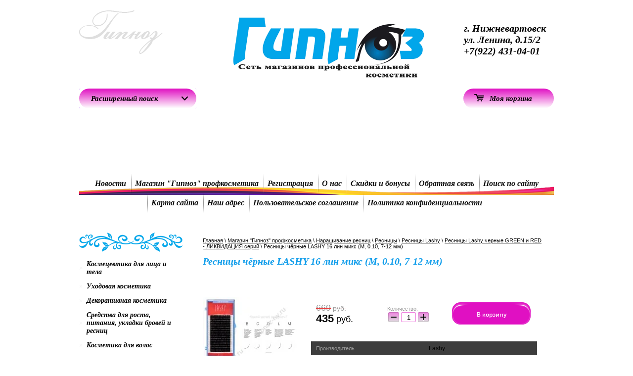

--- FILE ---
content_type: text/html; charset=utf-8
request_url: http://gipnoz-nv.ru/magazin/product/1642699507
body_size: 26186
content:
<!doctype html>
<html lang="ru">
<head>
<meta charset="utf-8">
<meta name="robots" content="all"/>
<title>Ресницы чёрные LASHY 16 лин микс (M, 0.10, 7-12 мм)</title>
<meta name="description" content="Ресницы чёрные LASHY 16 лин микс (M, 0.10, 7-12 мм)">
<meta name="keywords" content="Ресницы чёрные LASHY 16 лин микс (M, 0.10, 7-12 мм)">
<meta name="SKYPE_TOOLBAR" content="SKYPE_TOOLBAR_PARSER_COMPATIBLE">
<meta name='wmail-verification' content='906a1416d3ac62be7156605de2028709' />
<meta name='wmail-verification' content='7ab2aaf01630981ddd499d7a0e859292' />
<link rel="stylesheet" href="/t/v196/images/css/styles.scss.css">
<link rel="stylesheet" href="/g/css/styles_articles_tpl.css">
<link rel='stylesheet' type='text/css' href='/shared/highslide-4.1.13/highslide.min.css'/>
<script type='text/javascript' src='/shared/highslide-4.1.13/highslide-full.packed.js'></script>
<script type='text/javascript'>
hs.graphicsDir = '/shared/highslide-4.1.13/graphics/';
hs.outlineType = null;
hs.showCredits = false;
hs.lang={cssDirection:'ltr',loadingText:'Загрузка...',loadingTitle:'Кликните чтобы отменить',focusTitle:'Нажмите чтобы перенести вперёд',fullExpandTitle:'Увеличить',fullExpandText:'Полноэкранный',previousText:'Предыдущий',previousTitle:'Назад (стрелка влево)',nextText:'Далее',nextTitle:'Далее (стрелка вправо)',moveTitle:'Передвинуть',moveText:'Передвинуть',closeText:'Закрыть',closeTitle:'Закрыть (Esc)',resizeTitle:'Восстановить размер',playText:'Слайд-шоу',playTitle:'Слайд-шоу (пробел)',pauseText:'Пауза',pauseTitle:'Приостановить слайд-шоу (пробел)',number:'Изображение %1/%2',restoreTitle:'Нажмите чтобы посмотреть картинку, используйте мышь для перетаскивания. Используйте клавиши вперёд и назад'};</script>

            <!-- 46b9544ffa2e5e73c3c971fe2ede35a5 -->
            <script src='/shared/s3/js/lang/ru.js'></script>
            <script src='/shared/s3/js/common.min.js'></script>
        <link rel='stylesheet' type='text/css' href='/shared/s3/css/calendar.css' /><link rel="icon" href="/favicon.png" type="image/png">
	<link rel="apple-touch-icon" href="/thumb/2/LWXycLAsrYVHUeczKuvz_w/r/favicon.png">
	<link rel="apple-touch-icon" sizes="57x57" href="/thumb/2/cSiQoKjZkTMIo0ziQoXd3Q/57c57/favicon.png">
	<link rel="apple-touch-icon" sizes="60x60" href="/thumb/2/ADHYAP_QOPaTX7kCwZk1yQ/60c60/favicon.png">
	<link rel="apple-touch-icon" sizes="72x72" href="/thumb/2/NUeGOwT7ccqi0vKCk5c7CQ/72c72/favicon.png">
	<link rel="apple-touch-icon" sizes="76x76" href="/thumb/2/hXphuvuCGMlCNmPwtBK8JQ/76c76/favicon.png">
	<link rel="apple-touch-icon" sizes="114x114" href="/thumb/2/eu_DCr8HaH-4Fl9Q5T1Yug/114c114/favicon.png">
	<link rel="apple-touch-icon" sizes="120x120" href="/thumb/2/3MmgBXK7FEpfGfzqoDIQig/120c120/favicon.png">
	<link rel="apple-touch-icon" sizes="144x144" href="/thumb/2/j9LDtrtN_JRbLahuwp6tEA/144c144/favicon.png">
	<link rel="apple-touch-icon" sizes="152x152" href="/thumb/2/hJpSN6oEQd3e9064W7B_Jg/152c152/favicon.png">
	<link rel="apple-touch-icon" sizes="180x180" href="/thumb/2/f_vyPxiafrQ-f6zkloMaLQ/180c180/favicon.png">
	
	<meta name="msapplication-TileImage" content="/thumb/2/bmMZwZpxmRExzY98ed18Wg/c/favicon.png">
	<meta name="msapplication-square70x70logo" content="/thumb/2/u4ZCgXlIt0M0m6gZuZtRyQ/70c70/favicon.png">
	<meta name="msapplication-square150x150logo" content="/thumb/2/foNNC3kvbPYBac4AKEENng/150c150/favicon.png">
	<meta name="msapplication-wide310x150logo" content="/thumb/2/4xXaTyEaqfQGm4mLgRUUfg/310c150/favicon.png">
	<meta name="msapplication-square310x310logo" content="/thumb/2/rmdEXcb0zBLSx3J7TTuAiw/310c310/favicon.png">

<!--s3_require-->
<link rel="stylesheet" href="/g/basestyle/1.0.1/user/user.css" type="text/css"/>
<link rel="stylesheet" href="/g/basestyle/1.0.1/user/user.purple.css" type="text/css"/>
<script type="text/javascript" src="/g/basestyle/1.0.1/user/user.js" async></script>
<!--/s3_require-->

<link rel='stylesheet' type='text/css' href='/t/images/__csspatch/3/patch.css'/>

<script src="/g/libs/jquery/1.10.2/jquery.min.js"></script>

			
		
		
		
			<link rel="stylesheet" type="text/css" href="/g/shop2v2/default/css/theme.less.css">		
			<script type="text/javascript" src="/g/printme.js"></script>
		<script type="text/javascript" src="/g/shop2v2/default/js/tpl.js"></script>
		<script type="text/javascript" src="/g/shop2v2/default/js/baron.min.js"></script>
		
			<script type="text/javascript" src="/g/shop2v2/default/js/shop2.2.js"></script>
		
	<script type="text/javascript">shop2.init({"productRefs": {"1336740907":{"cml_tipnomenklatury_227884271":{"\u0422\u043e\u0432\u0430\u0440":["55102909","1642690707","1642691107","1642691307","1642691507","1642691707","1642691907","1642692307","1642692507","1642692707","1642692907","1642693107","1642693507","1642693707","1642693907","1642694107","1642694307","1642694507","1642694907","1642695107","1642695307","1642695507","1642695707","1642695907","1642696107","1642696507","1642696707","1642696907","1642697107","1642697307","1642697507","1642697707","1642698107","1642698307","1642698507","1642698707","1642698907","1642699107","1642699507","1642699707","1642699907","1642700107","1642700307","1642700507","2419000109"]},"cml_dliny_miks_4229616232":{"9-12 \u043c\u043c":["55102909","1642692707","1642693907","1642695107","1642695907","1642696907","1642697707","1642698707","1642699707","1642700107","1642700507"],"4-9 \u043c\u043c":["1642690707","1642691307","1642691907","1642693107"],"7-12 \u043c\u043c":["1642691107","1642691507","1642692507","1642693707","1642694907","1642695707","1642696707","1642697507","1642698507","1642699507"],"10-15 \u043c\u043c":["1642691707","1642692907","1642694307","1642695307","1642696107","1642697107","1642698107","1642698907","1642699907","1642700307"],"5-10 \u043c\u043c":["1642692307","1642693507","1642694507","1642695507","1642696507","1642697307","1642698307","1642699107"],"10-14 \u043c\u043c":["1642694107"],"4-6 \u043c\u043c":["2419000109"]},"cml_vidnomenklatury_3494576303":{"\u0420\u0435\u0441\u043d\u0438\u0446\u044b \u043c\u0438\u043a\u0441 \u043b\u0430\u0448\u0438":["55102909","1642690707","1642691107","1642691307","1642691507","1642691707","1642691907","1642692307","1642692507","1642692707","1642692907","1642693107","1642693507","1642693707","1642693907","1642694107","1642694307","1642694507","1642694907","1642695107","1642695307","1642695507","1642695707","1642695907","1642696107","1642696507","1642696707","1642696907","1642697107","1642697307","1642697507","1642697707","1642698107","1642698307","1642698507","1642698707","1642698907","1642699107","1642699507","1642699707","1642699907","1642700107","1642700307","1642700507","2419000109"]},"cml_tolsina_2151890116":{"0.10":["55102909","1642691307","1642691507","1642692907","1642693107","1642693507","1642693707","1642693907","1642695307","1642695507","1642695707","1642695907","1642697107","1642697307","1642697507","1642697707","1642698907","1642699107","1642699507","1642699707","1642700307","1642700507"],"0.07":["1642690707","1642691107","1642691707","1642691907","1642692307","1642692507","1642692707","1642694107","1642694307","1642694507","1642694907","1642695107","1642696107","1642696507","1642696707","1642696907","1642698107","1642698307","1642698507","1642698707","1642699907","1642700107","2419000109"]},"cml_kod_1378315570":{"\u041a\u0414-00000606":["55102909","1642690707","1642691107","1642691307","1642691507","1642691707","1642691907","1642692307","1642692507","1642692707","1642692907","1642693107","1642693507","1642693707","1642693907","1642694107","1642694307","1642694507","1642694907","1642695107","1642695307","1642695507","1642695707","1642695907","1642696107","1642696507","1642696707","1642696907","1642697107","1642697307","1642697507","1642697707","1642698107","1642698307","1642698507","1642698707","1642698907","1642699107","1642699507","1642699707","1642699907","1642700107","1642700307","1642700507","2419000109"]},"cml_izgib_1971715494":{"\u0421\u0421":["55102909","1642699907","1642700107","1642700307","1642700507"],"B":["1642690707","1642691107","1642691307","1642691507"],"C":["1642691707","1642691907","1642692307","1642692507","1642692707","1642692907","1642693107","1642693507","1642693707","1642693907","2419000109"],"C+":["1642694107"],"D":["1642694307","1642694507","1642694907","1642695107","1642695307","1642695507","1642695707","1642695907"],"L":["1642696107","1642696507","1642696707","1642696907","1642697107","1642697307","1642697507","1642697707"],"M":["1642698107","1642698307","1642698507","1642698707","1642698907","1642699107","1642699507","1642699707"]},"cml_polnoe_naimenovanie_2898163137":{"\u0420\u0435\u0441\u043d\u0438\u0446\u044b \u0447\u0451\u0440\u043d\u044b\u0435 LASHY 16 \u043b\u0438\u043d \u043c\u0438\u043a\u0441":["55102909","1642690707","1642691107","1642691307","1642691507","1642691707","1642691907","1642692307","1642692507","1642692707","1642692907","1642693107","1642693507","1642693707","1642693907","1642694107","1642694307","1642694507","1642694907","1642695107","1642695307","1642695507","1642695707","1642695907","1642696107","1642696507","1642696707","1642696907","1642697107","1642697307","1642697507","1642697707","1642698107","1642698307","1642698507","1642698707","1642698907","1642699107","1642699507","1642699707","1642699907","1642700107","1642700307","1642700507","2419000109"]}}},"apiHash": {"getPromoProducts":"cc78e9f06cde869ddaa5a0c7342ae999","getSearchMatches":"e0bd7a78d255185db1da9673877fc770","getFolderCustomFields":"4a8806562288fcff309746abaeda79fc","getProductListItem":"69123e4c91b396cf01de45f1055e69fc","cartAddItem":"185e7349c67539e9f7e5dffaeb18a21b","cartRemoveItem":"06ba86282828e0c53d089caf70cd0330","cartUpdate":"3cceac287da12807dc5d3b0a41976633","cartRemoveCoupon":"ac1317770ee57bacd7d90e92897b6526","cartAddCoupon":"d92f74c5850a85dcde8e53c9f9e358bd","deliveryCalc":"06eff6508bfd89d309336bf79eb21a94","printOrder":"46851f9633777f2332abd35ec2cdd7f5","cancelOrder":"ef1ab493d2a0b65757a861b16c65737e","cancelOrderNotify":"dcdf66ac2be71f3efb6d17d273aa4c59","repeatOrder":"3a8f0e7358a32abfa882944a8c99afb4","paymentMethods":"e498555bb9461f93455f18e9474b5675","compare":"cd14ca8e9d5f380b1c11c72c594fddfc"},"hash": null,"verId": 1063898,"mode": "product","step": "","uri": "/magazin","IMAGES_DIR": "/d/","my": {"show_sections":true,"buy_alias":"\u0412 \u043a\u043e\u0440\u0437\u0438\u043d\u0443"},"shop2_cart_order_payments": 3,"cf_margin_price_enabled": 0,"maps_yandex_key":"","maps_google_key":""});</script>
<style type="text/css">.product-item-thumb {width: 200px;}.product-item-thumb .product-image, .product-item-simple .product-image {height: 190px;width: 200px;}.product-item-thumb .product-amount .amount-title {width: 104px;}.product-item-thumb .product-price {width: 150px;}.shop2-product .product-side-l {width: 190px;}.shop2-product .product-image {height: 200px;width: 190px;}.shop2-product .product-thumbnails li {width: 53px;height: 53px;}</style>
<link rel="stylesheet" href="/t/v196/images/css/shop.scss.css">
<script src="/t/v196/images/js/main.js" charset="utf-8"></script>
<!--[if lt IE 10]> 
<script src="/g/libs/jquery-placeholder/2.0.7/jquery.placeholder.min.js"></script>
<script src="/g/libs/jquery-textshadow/0.0.1/jquery.textshadow.min.js"></script>
<script src="/g/s3/misc/ie/0.0.1/ie.js"></script>
<![endif]-->
<!--[if lt IE 9]>
<script src="/g/libs/html5shiv/html5.js"></script>
<![endif]-->
<script src="/g/libs/ie9-svg-gradient/0.0.1/ie9-svg-gradient.min.js"></script>

    
        <style>
            .site-content-middle {
                font-family: Arial, Helvetica, sans-serif;
                font-style: normal;
                font-weight: normal;
                padding-right:25px;
            }
        </style>
    

</head>
<body>
<div class="site-wrap">
	<div class="site-wrap-in">
        <header class="site-header clear-self">
            <div class="left-part">
                <a class="site-logo" href="http://gipnoz-nv.ru"><img src="/t/v196/images/logo.png" alt="" /></a>
                            </div>
            <div class="wide-search-wrap">
                <div class="wide-search">
                    	
	
<div class="shop2-block search-form ">
	<div class="block-title">
		<strong>Расширенный поиск</strong>
		<span>&nbsp;</span>
	</div>
	<div class="block-body">
		<form action="/magazin/search" enctype="multipart/form-data">
			<input type="hidden" name="sort_by" value=""/>
			
							<div class="row">
					<div class="row-title">Цена (руб.):</div>
					<label><span>от</span>&nbsp;<input name="s[price][min]" type="text" size="5" class="small" value="" /></label>
					&nbsp;
					<label><span>до</span>&nbsp;<input name="s[price][max]" type="text" size="5" class="small" value="" /></label>
				</div>
			
							<div class="row">
					<label class="row-title" for="shop2-name">Название:</label>
					<input type="text" name="s[name]" size="20" id="shop2-name" value="" />
				</div>
			
							<div class="row">
					<label class="row-title" for="shop2-article">Артикул:</label>
					<input type="text" name="s[article]" id="shop2-article" value="" />
				</div>
			
							<div class="row">
					<label class="row-title" for="shop2-text">Текст:</label>
					<input type="text" name="search_text" size="20" id="shop2-text"  value="" />
				</div>
			
			
							<div class="row">
					<div class="row-title">Выберите категорию:</div>
					<select name="s[folder_id]" id="s[folder_id]">
						<option value="">Все</option>
																																		<option value="512955709" >
									 Космецевтика для лица и тела
								</option>
																												<option value="512955909" >
									&raquo; GELTEK
								</option>
																												<option value="55294309" >
									 Уходовая косметика
								</option>
																												<option value="55294509" >
									&raquo; Уходовая косметика для тела
								</option>
																												<option value="55294709" >
									&raquo; Мыло, гели
								</option>
																												<option value="129429509" >
									&raquo; Уходовая косметика для лица
								</option>
																												<option value="55293509" >
									 Декоративная косметика
								</option>
																												<option value="55293709" >
									&raquo; Спонжи, кисти
								</option>
																												<option value="55293909" >
									&raquo; Декоративная косметика для губ
								</option>
																												<option value="55294109" >
									&raquo; Декоративная косметика для век и бровей
								</option>
																												<option value="215246707" >
									 Средства для роста, питания, укладки бровей и ресниц
								</option>
																												<option value="215256707" >
									 Косметика для волос 
								</option>
																												<option value="215256907" >
									&raquo; Nexxt
								</option>
																												<option value="498987909" >
									&raquo;&raquo; Nexxt уходовая косметика для волос
								</option>
																												<option value="215257107" >
									&raquo; Расчески и аксессуары для парикмахеров
								</option>
																												<option value="215257307" >
									&raquo; Кератин, ботокс, сопутствующие
								</option>
																												<option value="215257507" >
									&raquo; INDIGO
								</option>
																												<option value="231109508" >
									&raquo; Краска для волос Nexxt
								</option>
																												<option value="231109708" >
									&raquo; Пигменты прямого действия, тонирующие маски, бальзам
								</option>
																												<option value="231109908" >
									&raquo; Стайлинг
								</option>
																												<option value="498986909" >
									&raquo; Электроприборы парикмахерские - фены, весы, плойки, щипцы и т.д.
								</option>
																												<option value="498987109" >
									&raquo; ESTEL косметика для волос
								</option>
																												<option value="498987309" >
									&raquo;&raquo; ESTEL краска для волос
								</option>
																												<option value="498987509" >
									&raquo;&raquo; ESTEL уходовая косметика для волос
								</option>
																												<option value="498987709" >
									&raquo;&raquo; ESTEL стайлинг
								</option>
																												<option value="215253307" >
									 Наращивание ресниц
								</option>
																												<option value="215253507" >
									&raquo; Сопутствующие для наращивания ресниц
								</option>
																												<option value="215253707" >
									&raquo; Клей для наращивания ресниц
								</option>
																												<option value="215253907" >
									&raquo; Препараты для наращивания ресниц
								</option>
																												<option value="231104308" >
									&raquo;&raquo; Усилители, ускорители, активаторы, полимеризаторы
								</option>
																												<option value="231104508" >
									&raquo;&raquo; Обезжириватели
								</option>
																												<option value="231104708" >
									&raquo;&raquo; Ремуверы для снятия наращенных ресниц и средство для удаления ремувера
								</option>
																												<option value="231104908" >
									&raquo;&raquo; Праймеры
								</option>
																												<option value="231105108" >
									&raquo;&raquo; Закрепители
								</option>
																												<option value="231105308" >
									&raquo;&raquo; Средства для умывания и очищения
								</option>
																												<option value="231105508" >
									&raquo;&raquo; Гаситель клея
								</option>
																												<option value="231105708" >
									&raquo;&raquo; Антиаллергенные средства
								</option>
																												<option value="258844509" >
									&raquo;&raquo; Гели для эффекта лучей
								</option>
																												<option value="215254107" >
									&raquo; Пинцеты для наращивания ресниц
								</option>
																												<option value="215254307" >
									&raquo; Ресницы
								</option>
																												<option value="215254507" >
									&raquo;&raquo; Lovely ресницы
								</option>
																												<option value="231105908" >
									&raquo;&raquo;&raquo; Ресницы черные Lovely Silicone мини 6 линий
								</option>
																												<option value="231106108" >
									&raquo;&raquo;&raquo; Ресницы черные Lovely Silicone 20 линий
								</option>
																												<option value="452313509" >
									&raquo;&raquo;&raquo;&raquo; Ресницы черные Lovely Silicone 20 линий C,C+,D,CC, L, M
								</option>
																												<option value="452313109" >
									&raquo;&raquo;&raquo;&raquo; Ресницы черные Lovely Silicone L+ (ЛИКВИДАЦИЯ)
								</option>
																												<option value="231106308" >
									&raquo;&raquo;&raquo; Ресницы черные Lovely Silicone 16 линий
								</option>
																												<option value="231106508" >
									&raquo;&raquo;&raquo; Ресницы чёрные Lovely Deluxe
								</option>
																												<option value="231106708" >
									&raquo;&raquo;&raquo; Ресницы цветные и колориров. Lovely 6 и 20 линий
								</option>
																												<option value="231106908" >
									&raquo;&raquo;&raquo; Ресницы двухтоновые (омбре) Lovely 6 и 20 линий
								</option>
																												<option value="231107108" >
									&raquo;&raquo;&raquo; Ресницы коричневые Lovely 6 и 20 линий
								</option>
																												<option value="271267708" >
									&raquo;&raquo;&raquo; Ресницы Lovely в пучках
								</option>
																												<option value="215254707" >
									&raquo;&raquo; Barbara
								</option>
																												<option value="231107308" >
									&raquo;&raquo;&raquo; Черные ресницы BARBARA
								</option>
																												<option value="231107508" >
									&raquo;&raquo;&raquo; Цветные ресницы BARBARA
								</option>
																												<option value="231107708" >
									&raquo;&raquo;&raquo; Коричневые ресницы  BARBARA
								</option>
																												<option value="231107908" >
									&raquo;&raquo;&raquo; Двухтоновые (омбре) ресницы BARBARA
								</option>
																												<option value="215254907" >
									&raquo;&raquo; Enigma
								</option>
																												<option value="231108108" >
									&raquo;&raquo;&raquo; Черные ресницы Enigma
								</option>
																												<option value="231108308" >
									&raquo;&raquo;&raquo; Цветные ресницы Enigma
								</option>
																												<option value="231108508" >
									&raquo;&raquo;&raquo; Коричневые ресницы Enigma
								</option>
																												<option value="215255107" >
									&raquo;&raquo; I-Beauty
								</option>
																												<option value="215255307" >
									&raquo;&raquo; Snake Etssu
								</option>
																												<option value="215255507" >
									&raquo;&raquo; Extreme look
								</option>
																												<option value="546283709" >
									&raquo;&raquo;&raquo; Мини палетки всех цветов по 199 р
								</option>
																												<option value="546283909" >
									&raquo;&raquo;&raquo; Стандарт палетки всех цветов по 249 р
								</option>
																												<option value="215255707" >
									&raquo;&raquo; Rili  ресницы
								</option>
																												<option value="231108708" >
									&raquo;&raquo;&raquo; Ресницы чёрные Rili 
								</option>
																												<option value="231108908" >
									&raquo;&raquo;&raquo; Ресницы коричневые Rili 
								</option>
																												<option value="60902509" >
									&raquo;&raquo;&raquo; Rili  ресницы цветные
								</option>
																												<option value="215256307" >
									&raquo;&raquo; TNL
								</option>
																												<option value="215256507" >
									&raquo;&raquo; Ресницы Lashy
								</option>
																												<option value="545157509" >
									&raquo;&raquo;&raquo; Ресницы Lashy цветные и коричневые
								</option>
																												<option value="545157709" >
									&raquo;&raquo;&raquo; Ресницы Lashy черные GREEN и RED - ЛИКВИДАЦИЯ серий
								</option>
																												<option value="545157909" >
									&raquo;&raquo;&raquo; Ресницы Lashy черные ULTRA - новые усовершенствованные
								</option>
																												<option value="8762909" >
									&raquo;&raquo; Ресницы Lash&GO
								</option>
																												<option value="8763109" >
									&raquo;&raquo;&raquo; Черные ресницы Lash&Go
								</option>
																												<option value="8763309" >
									&raquo;&raquo;&raquo; Коричневые ресницы Lash&Go
								</option>
																												<option value="8829909" >
									&raquo;&raquo;&raquo; Цветные ресницы Lash&Go
								</option>
																												<option value="8830109" >
									&raquo;&raquo;&raquo; Двухтоновые (омбре) ресницы Lash&Go
								</option>
																												<option value="258605309" >
									&raquo;&raquo; Ресницы MAKart
								</option>
																												<option value="541897109" >
									&raquo;&raquo; Ресницы Le Maitre
								</option>
																												<option value="271726713" >
									&raquo;&raquo; Ресницы OH! MY LASH в пучках
								</option>
																												<option value="262765509" >
									&raquo; LED наращивание ресниц
								</option>
																												<option value="316945109" >
									&raquo; Накладные ресницы
								</option>
																												<option value="673762113" >
									&raquo; Подушки, органайзеры, лэшбоксы, головы-манекены
								</option>
																												<option value="215243107" >
									 Ламинирование, биозавивка, ботокс ресниц и бровей
								</option>
																												<option value="231102908" >
									&raquo; Составы для ламинирования ресниц и бровей
								</option>
																												<option value="231103108" >
									&raquo; Долговременная укладка бровей
								</option>
																												<option value="231103308" >
									&raquo; Ботокс и "счастье для бровей"
								</option>
																												<option value="231103508" >
									&raquo; Клей для ламинирования и укладки ресниц и бровей
								</option>
																												<option value="231103708" >
									&raquo; Валики, бигуди, оболочки для ламинирования ресниц
								</option>
																												<option value="231103908" >
									&raquo; Аппликаторы, кисти, МФУ
								</option>
																												<option value="231104108" >
									&raquo; Сопутствующие для ламинирования ресниц
								</option>
																												<option value="215243307" >
									 Оформление бровей
								</option>
																												<option value="215243507" >
									&raquo; Refectocil
								</option>
																												<option value="215243907" >
									&raquo; Bronsun, Sexy, Mayamy
								</option>
																												<option value="215244307" >
									&raquo; Levissime
								</option>
																												<option value="215244507" >
									&raquo; Сопутствующие для оформления бровей
								</option>
																												<option value="215244707" >
									&raquo; Lovely - хна, препараты
								</option>
																												<option value="215244907" >
									&raquo; Barbara - хна, препараты
								</option>
																												<option value="215245107" >
									&raquo; Ekko Beauty
								</option>
																												<option value="215245307" >
									&raquo; Nikk Mole
								</option>
																												<option value="215245507" >
									&raquo; InLei краска, препараты
								</option>
																												<option value="215245707" >
									&raquo; Карандаши для бровей
								</option>
																												<option value="215245907" >
									&raquo; Хна и средства TNL, Henna Refresh
								</option>
																												<option value="215246107" >
									&raquo; Палитра волосков для наращивания бровей 
								</option>
																												<option value="215246307" >
									&raquo; Пинцеты для бровей
								</option>
																												<option value="215246507" >
									&raquo; Хна Brow henna - хна, препараты
								</option>
																												<option value="253293508" >
									&raquo; Средства для оформления и ухода за бровями Adeamu
								</option>
																												<option value="498986709" >
									&raquo; ESTEL краска для бровей
								</option>
																												<option value="215272507" >
									 Перманентный макияж
								</option>
																												<option value="215272707" >
									&raquo; Пигменты
								</option>
																												<option value="215272907" >
									&raquo; Картриджи, иглы, сопутствующие
								</option>
																												<option value="498989109" >
									&raquo; Анестезия
								</option>
																												<option value="215257707" >
									 Ногтевой сервис
								</option>
																												<option value="215257907" >
									&raquo; Стемпинг
								</option>
																												<option value="215258107" >
									&raquo; Сопутствующие ногтевого сервиса
								</option>
																												<option value="215258307" >
									&raquo; Кисти, дотсы, аэропуффинг 
								</option>
																												<option value="215258507" >
									&raquo; Препараты для дизайна ногтей
								</option>
																												<option value="215258707" >
									&raquo; Жидкости и уход для ногтевого сервиса
								</option>
																												<option value="215258907" >
									&raquo;&raquo; Праймер, бондер, дегидратор
								</option>
																												<option value="215259107" >
									&raquo;&raquo; Для снятия, обезжиривания, разбавления
								</option>
																												<option value="215259307" >
									&raquo;&raquo; Уход для кутикулы, кожи рук
								</option>
																												<option value="215259507" >
									&raquo;&raquo; Гемостатики, защита и удаление кутикулы
								</option>
																												<option value="10853509" >
									&raquo;&raquo; Укрепитель для натур. ногтей
								</option>
																												<option value="215259707" >
									&raquo; Инструменты для ногтевого сервиса
								</option>
																												<option value="215259907" >
									&raquo;&raquo; Кусачки, щипцы
								</option>
																												<option value="215260107" >
									&raquo;&raquo; Фрезы и тд
								</option>
																												<option value="215260307" >
									&raquo;&raquo; Терки
								</option>
																												<option value="215260507" >
									&raquo;&raquo; Ножницы
								</option>
																												<option value="215260707" >
									&raquo;&raquo; Пушеры
								</option>
																												<option value="215260907" >
									&raquo; Пилки, бафы, шлифовщики, полировщики
								</option>
																												<option value="215261107" >
									&raquo;&raquo; Пилки
								</option>
																												<option value="215261307" >
									&raquo;&raquo; Бафы
								</option>
																												<option value="215261507" >
									&raquo;&raquo; Шлифовщики
								</option>
																												<option value="215261707" >
									&raquo;&raquo; Полировщики
								</option>
																												<option value="215261907" >
									&raquo; Гель-лаки
								</option>
																												<option value="215262107" >
									&raquo;&raquo; Kodi, Uno, Klio
								</option>
																												<option value="215262307" >
									&raquo;&raquo; Bloom-гель-лаки
								</option>
																												<option value="215262507" >
									&raquo;&raquo;&raquo; Базы и топы Bloom
								</option>
																												<option value="231125908" >
									&raquo;&raquo;&raquo;&raquo; Базы Bloom прозрачные
								</option>
																												<option value="231126108" >
									&raquo;&raquo;&raquo;&raquo; Базы Bloom камуфлирующие, цветные
								</option>
																												<option value="231126308" >
									&raquo;&raquo;&raquo;&raquo; Топы Bloom прозрач. глянц. и матовые
								</option>
																												<option value="231126508" >
									&raquo;&raquo;&raquo;&raquo; Топы Bloom декорирующие
								</option>
																												<option value="215262707" >
									&raquo;&raquo;&raquo; Гель-лаки Bloom
								</option>
																												<option value="231126708" >
									&raquo;&raquo;&raquo;&raquo; Гель-лаки Bloom однофазные Podo 
								</option>
																												<option value="231126908" >
									&raquo;&raquo;&raquo;&raquo; Жидкая фольга Bloom
								</option>
																												<option value="231127108" >
									&raquo;&raquo;&raquo;&raquo; Гель-лаки Bloom классическая серия
								</option>
																												<option value="231127308" >
									&raquo;&raquo;&raquo;&raquo; Гель-лаки Bloom светоотражающие
								</option>
																												<option value="231127508" >
									&raquo;&raquo;&raquo;&raquo; Гель-лаки Bloom кошачий глаз
								</option>
																												<option value="231127708" >
									&raquo;&raquo;&raquo;&raquo; Гель-лаки Bloom French
								</option>
																												<option value="215262907" >
									&raquo;&raquo; Adricoco
								</option>
																												<option value="215263107" >
									&raquo;&raquo;&raquo; Базы и топы Adricoco
								</option>
																												<option value="215263307" >
									&raquo;&raquo;&raquo; Гель-лаки Adricoco
								</option>
																												<option value="231110708" >
									&raquo;&raquo;&raquo;&raquo; Гель-лаки ADRICOCO French dessert
								</option>
																												<option value="231110908" >
									&raquo;&raquo;&raquo;&raquo; Гель-лаки Adricoco классич. серия
								</option>
																												<option value="231111108" >
									&raquo;&raquo;&raquo;&raquo; Гель-лаки Adricoco Marmelado неоновые
								</option>
																												<option value="231111308" >
									&raquo;&raquo;&raquo;&raquo; Гель-лаки Adricoco витражные Murano
								</option>
																												<option value="231111508" >
									&raquo;&raquo;&raquo;&raquo; Гель-лаки Adricoco кошач. глаз светоотраж. 12D
								</option>
																												<option value="231111708" >
									&raquo;&raquo;&raquo;&raquo; Гель-лаки Adricoco кошач. глаз 
								</option>
																												<option value="231111908" >
									&raquo;&raquo;&raquo;&raquo; Гель-лаки Adricoco Potal
								</option>
																												<option value="231112108" >
									&raquo;&raquo;&raquo;&raquo; Гель-лаки Adricoco светоотражающие Little Pixie 
								</option>
																												<option value="283790908" >
									&raquo;&raquo;&raquo;&raquo; Гель-лаки Amélie ADRICOCO
								</option>
																												<option value="231110308" >
									&raquo;&raquo;&raquo; Жидкая фольга ADRICOCO
								</option>
																												<option value="231110508" >
									&raquo;&raquo;&raquo; Гели для дизайна ногтей ADRICOCO
								</option>
																												<option value="215263507" >
									&raquo;&raquo; Grattol
								</option>
																												<option value="215263707" >
									&raquo;&raquo;&raquo; Гель-лаки "TNL Grattol
								</option>
																												<option value="215263907" >
									&raquo;&raquo;&raquo; Базы и топы Grattol
								</option>
																												<option value="215264107" >
									&raquo;&raquo; TNL (гель-лаки)
								</option>
																												<option value="215264307" >
									&raquo;&raquo;&raquo; Базы и топы TNL
								</option>
																												<option value="231112508" >
									&raquo;&raquo;&raquo;&raquo; Базы (основы) TNL прозрачные
								</option>
																												<option value="231112708" >
									&raquo;&raquo;&raquo;&raquo; Базы TNL камуфлирующие, цветные, молочные
								</option>
																												<option value="231112908" >
									&raquo;&raquo;&raquo;&raquo; Топы (закрепители) TNL прозрачные глянец и  матовые
								</option>
																												<option value="231113108" >
									&raquo;&raquo;&raquo;&raquo; Топы (закрепители) TNL декорирующие, светоотраж., для страз
								</option>
																												<option value="215264507" >
									&raquo;&raquo;&raquo; Гель-лаки TNL
								</option>
																												<option value="215264707" >
									&raquo;&raquo;&raquo;&raquo; Гель-лаки TNL Gold Africa
								</option>
																												<option value="215264907" >
									&raquo;&raquo;&raquo;&raquo; Гель-лаки TNL светоотражающие Shine Bright
								</option>
																												<option value="215265107" >
									&raquo;&raquo;&raquo;&raquo; Гель-лак TNL Prism
								</option>
																												<option value="215265307" >
									&raquo;&raquo;&raquo;&raquo; Гель-лак TNL Flare кошачий глаз со светоотражающим эффектом
								</option>
																												<option value="215265507" >
									&raquo;&raquo;&raquo;&raquo; Гель-лаки TNL Кошачий глаз - 3, 5, 10D, Muza, Galactic, Holiday, Platinum
								</option>
																												<option value="215265707" >
									&raquo;&raquo;&raquo;&raquo; Гель-лаки TNL "Starfall" 
								</option>
																												<option value="215265907" >
									&raquo;&raquo;&raquo;&raquo; Гель-лаки TNL Summer Jam
								</option>
																												<option value="215266107" >
									&raquo;&raquo;&raquo;&raquo; Гель-лаки TNL Jasmine 
								</option>
																												<option value="215266307" >
									&raquo;&raquo;&raquo;&raquo; Гель-лак TNL Camouflage Creme
								</option>
																												<option value="215266507" >
									&raquo;&raquo;&raquo;&raquo; Гель-лак TNL Secret beach
								</option>
																												<option value="215266707" >
									&raquo;&raquo;&raquo;&raquo; 8 чувств
								</option>
																												<option value="545173309" >
									&raquo;&raquo;&raquo;&raquo;&raquo; Гель-лак TNL 8 Чувств Mini (6 мл)
								</option>
																												<option value="545173509" >
									&raquo;&raquo;&raquo;&raquo;&raquo; Гель-лак TNL 8 Чувств (10 мл)
								</option>
																												<option value="215266907" >
									&raquo;&raquo;&raquo;&raquo; Гель-лак TNL Tropical queen
								</option>
																												<option value="215267107" >
									&raquo;&raquo;&raquo;&raquo; Гель-лаки TNL Demetra
								</option>
																												<option value="215267307" >
									&raquo;&raquo;&raquo;&raquo; Гель-лаки TNL Potal
								</option>
																												<option value="215267507" >
									&raquo;&raquo;&raquo;&raquo; Гель-лаки TNL Bloom
								</option>
																												<option value="215267707" >
									&raquo;&raquo;&raquo;&raquo; Гель-лаки TNL Disco
								</option>
																												<option value="215267907" >
									&raquo;&raquo;&raquo;&raquo; Гель-лаки TNL ART
								</option>
																												<option value="95725508" >
									&raquo;&raquo;&raquo;&raquo; Гель-лаки TNL OLYMPIA
								</option>
																												<option value="180996508" >
									&raquo;&raquo;&raquo;&raquo; Гели для дизайна InSpace
								</option>
																												<option value="231113308" >
									&raquo;&raquo;&raquo;&raquo; Гель-лаки TNL Слова мастера
								</option>
																												<option value="50224709" >
									&raquo;&raquo;&raquo;&raquo; Гель-лаки TNL Provence
								</option>
																												<option value="189435709" >
									&raquo;&raquo;&raquo;&raquo; Гель-лаки TNL Neon Monkey
								</option>
																												<option value="317102109" >
									&raquo;&raquo;&raquo;&raquo; Гель-лаки TNL Корейские кошки - НОВИНКА!
								</option>
																												<option value="231112308" >
									&raquo;&raquo;&raquo; Жидкая фольга TNL
								</option>
																												<option value="215268107" >
									&raquo;&raquo; Lovely Nail
								</option>
																												<option value="215268307" >
									&raquo;&raquo;&raquo; Базы и топы Lovely
								</option>
																												<option value="215268507" >
									&raquo;&raquo;&raquo; Гель-лаки Lovely
								</option>
																												<option value="215269307" >
									&raquo;&raquo; Moltini
								</option>
																												<option value="215269507" >
									&raquo;&raquo;&raquo; Базы / топы
								</option>
																												<option value="215269707" >
									&raquo;&raquo;&raquo; Гель-лаки Moltini
								</option>
																												<option value="231118508" >
									&raquo;&raquo;&raquo;&raquo; Гель-лаки Moltini кошачий глаз
								</option>
																												<option value="231118708" >
									&raquo;&raquo;&raquo;&raquo; Гель-лаки Moltini голографические MoonLight
								</option>
																												<option value="231118908" >
									&raquo;&raquo;&raquo;&raquo; Гель-лаки Moltini Yogurt
								</option>
																												<option value="231119108" >
									&raquo;&raquo;&raquo;&raquo; Гель-лаки Moltini Violet
								</option>
																												<option value="231119308" >
									&raquo;&raquo;&raquo;&raquo; Гель-лаки Moltini Vintage
								</option>
																												<option value="231119508" >
									&raquo;&raquo;&raquo;&raquo; Гель-лаки Moltini Red
								</option>
																												<option value="231119708" >
									&raquo;&raquo;&raquo;&raquo; Гель-лаки Moltini Pudra
								</option>
																												<option value="231119908" >
									&raquo;&raquo;&raquo;&raquo; Гель-лаки Moltini Noch
								</option>
																												<option value="231120108" >
									&raquo;&raquo;&raquo;&raquo; Гель-лаки Moltini Nefrit
								</option>
																												<option value="231120308" >
									&raquo;&raquo;&raquo;&raquo; Гель-лаки Moltini Milk
								</option>
																												<option value="231120508" >
									&raquo;&raquo;&raquo;&raquo; Гель-лаки Moltini Luna
								</option>
																												<option value="231120708" >
									&raquo;&raquo;&raquo;&raquo; Гель-лаки Moltini Like
								</option>
																												<option value="231120908" >
									&raquo;&raquo;&raquo;&raquo; Гель-лаки Moltini Leto
								</option>
																												<option value="231121108" >
									&raquo;&raquo;&raquo;&raquo; Гель-лаки Moltini Ice Cream
								</option>
																												<option value="231121308" >
									&raquo;&raquo;&raquo;&raquo; Гель-лаки Moltini Gray Stone
								</option>
																												<option value="231121508" >
									&raquo;&raquo;&raquo;&raquo; Гель-лаки Moltini Glitter Milk
								</option>
																												<option value="231121708" >
									&raquo;&raquo;&raquo;&raquo; Гель-лаки Moltini Fruit
								</option>
																												<option value="231121908" >
									&raquo;&raquo;&raquo;&raquo; Гель-лаки Moltini Fresh
								</option>
																												<option value="231122108" >
									&raquo;&raquo;&raquo;&raquo; Гель-лаки Moltini Coffe
								</option>
																												<option value="231122308" >
									&raquo;&raquo;&raquo;&raquo; Гель-лаки Moltini Classic
								</option>
																												<option value="231122508" >
									&raquo;&raquo;&raquo;&raquo; Гель-лаки Moltini Zefir
								</option>
																												<option value="231122708" >
									&raquo;&raquo;&raquo;&raquo; Гель-лаки Moltini Umbrella
								</option>
																												<option value="231122908" >
									&raquo;&raquo;&raquo;&raquo; Гель-лаки Moltini Tropic
								</option>
																												<option value="231123108" >
									&raquo;&raquo;&raquo;&raquo; Гель-лаки Moltini Sparkle
								</option>
																												<option value="231123308" >
									&raquo;&raquo;&raquo;&raquo; Гель-лаки Moltini Smuzi
								</option>
																												<option value="231123508" >
									&raquo;&raquo;&raquo;&raquo; Гель-лаки Moltini Silver Star (фольгиров.)
								</option>
																												<option value="231123708" >
									&raquo;&raquo;&raquo;&raquo; Гель-лаки Moltini Salut
								</option>
																												<option value="231123908" >
									&raquo;&raquo;&raquo;&raquo; Гель-лаки Moltini Planet
								</option>
																												<option value="231124108" >
									&raquo;&raquo;&raquo;&raquo; Гель-лаки Moltini Milano
								</option>
																												<option value="231124308" >
									&raquo;&raquo;&raquo;&raquo; Гель-лаки Moltini Jazz
								</option>
																												<option value="231124508" >
									&raquo;&raquo;&raquo;&raquo; Гель-лаки Moltini Frozen
								</option>
																												<option value="231124708" >
									&raquo;&raquo;&raquo;&raquo; Гель-лаки Moltini Fly
								</option>
																												<option value="231124908" >
									&raquo;&raquo;&raquo;&raquo; Гель-лаки Moltini Dark
								</option>
																												<option value="231125108" >
									&raquo;&raquo;&raquo;&raquo; Гель-лаки Moltini Confetti
								</option>
																												<option value="231125308" >
									&raquo;&raquo;&raquo;&raquo; Гель-лаки Moltini Bounty
								</option>
																												<option value="231125508" >
									&raquo;&raquo;&raquo;&raquo; Гель-лаки Moltini светоотражающие Galaxy, Galaxy Neon, Galaxy Ultra
								</option>
																												<option value="231125708" >
									&raquo;&raquo;&raquo;&raquo; Гель-лаки Moltini Glam, Crystal
								</option>
																												<option value="305901108" >
									&raquo;&raquo;&raquo;&raquo; Гель-лаки Moltini Promenade
								</option>
																												<option value="111126909" >
									&raquo;&raquo;&raquo;&raquo; Гель-лаки Moltini Lime
								</option>
																												<option value="295492109" >
									&raquo;&raquo;&raquo;&raquo; Гель-лаки Moltini Loft
								</option>
																												<option value="295492309" >
									&raquo;&raquo;&raquo;&raquo; Гель-лаки Moltini Flamenco
								</option>
																												<option value="452284909" >
									&raquo;&raquo;&raquo;&raquo; Гель-лаки Moltini Step
								</option>
																												<option value="10853909" >
									&raquo;&raquo; Гель-лаки, базы и топы Ingarden
								</option>
																												<option value="10854109" >
									&raquo;&raquo;&raquo; Гель-лаки Ingarden
								</option>
																												<option value="10854309" >
									&raquo;&raquo;&raquo; Базы Ingarden
								</option>
																												<option value="10854509" >
									&raquo;&raquo;&raquo; Топы Ingarden
								</option>
																												<option value="53433509" >
									&raquo;&raquo; Patrica Nail гель-лаки
								</option>
																												<option value="53433709" >
									&raquo;&raquo;&raquo; Гель для дизайна Patrica Nail
								</option>
																												<option value="53433909" >
									&raquo;&raquo;&raquo; База+топ 2 в 1 Patrica Nail
								</option>
																												<option value="53434109" >
									&raquo;&raquo;&raquo; Базы и топы Patrica Nail
								</option>
																												<option value="53434309" >
									&raquo;&raquo;&raquo;&raquo; Базы (основы) Patrica Nail камуфл., цветные,светоотраж.
								</option>
																												<option value="53434509" >
									&raquo;&raquo;&raquo;&raquo; Базы (основы) Patrica Nail прозрачные
								</option>
																												<option value="53434709" >
									&raquo;&raquo;&raquo;&raquo; Топы Patrica Nail прозрач., молоч.
								</option>
																												<option value="53434909" >
									&raquo;&raquo;&raquo; Гель-лаки Patrica Nail
								</option>
																												<option value="53435109" >
									&raquo;&raquo;&raquo;&raquo; Однофазные гель-лаки Patrica Nail
								</option>
																												<option value="53435309" >
									&raquo;&raquo;&raquo;&raquo; Светоотражающие гель-лаки Patrica Nail
								</option>
																												<option value="53435509" >
									&raquo;&raquo;&raquo;&raquo; Гель-лаки Patrica По имени Солнце
								</option>
																												<option value="53435709" >
									&raquo;&raquo;&raquo;&raquo; Гель-лаки Patrica Кошачий глаз светоотраж.
								</option>
																												<option value="53435909" >
									&raquo;&raquo;&raquo;&raquo; Гель-лаки Patrica Very Peri
								</option>
																												<option value="53436109" >
									&raquo;&raquo;&raquo;&raquo; Гель-лаки Patrica Sunny Bunny
								</option>
																												<option value="53436309" >
									&raquo;&raquo;&raquo;&raquo; Гель-лаки Patrica Point.Art
								</option>
																												<option value="53436509" >
									&raquo;&raquo;&raquo;&raquo; Гель-лаки Patrica Pina Colada
								</option>
																												<option value="53436709" >
									&raquo;&raquo;&raquo;&raquo; Гель-лаки Patrical Pearl
								</option>
																												<option value="53436909" >
									&raquo;&raquo;&raquo;&raquo; Гель-лаки Patrica Naked
								</option>
																												<option value="53437109" >
									&raquo;&raquo;&raquo;&raquo; Витражные гель-лаки Patrica Glass
								</option>
																												<option value="53437309" >
									&raquo;&raquo;&raquo;&raquo; Гель-лаки Patrica Cute
								</option>
																												<option value="53437509" >
									&raquo;&raquo;&raquo;&raquo; Гель-лаки Patrica Axios Gel "Barbie" 
								</option>
																												<option value="53437709" >
									&raquo;&raquo;&raquo;&raquo; Гель-лаки Patrica Juicy Dots
								</option>
																												<option value="53437909" >
									&raquo;&raquo;&raquo;&raquo; Гель-лаки Patrica HYPE
								</option>
																												<option value="53438109" >
									&raquo;&raquo;&raquo;&raquo; Гель-лаки Patrica Fosfor
								</option>
																												<option value="53438309" >
									&raquo;&raquo;&raquo;&raquo; Гель-лаки Patrica Fest
								</option>
																												<option value="53438509" >
									&raquo;&raquo;&raquo;&raquo; Гель-лаки Patrica Axios Gel
								</option>
																												<option value="53438709" >
									&raquo;&raquo;&raquo;&raquo; Гель-лаки Patrica Две стихии
								</option>
																												<option value="53438909" >
									&raquo;&raquo;&raquo;&raquo; Гель-лаки Patrica Hema FREE
								</option>
																												<option value="53439109" >
									&raquo;&raquo;&raquo;&raquo; Гель-лаки Elektra Patrica Nail
								</option>
																												<option value="425247909" >
									&raquo;&raquo; Pashe - гель-лаки, базы (основы), топы (закрепители)
								</option>
																												<option value="425248109" >
									&raquo;&raquo;&raquo; Pashe - гель-лаки
								</option>
																												<option value="425248309" >
									&raquo;&raquo;&raquo; Pashe - базы (основы)
								</option>
																												<option value="425248509" >
									&raquo;&raquo;&raquo; Pashe - топы (закрепители)
								</option>
																												<option value="215269907" >
									&raquo; Наращивание ногтей
								</option>
																												<option value="215270107" >
									&raquo;&raquo; Гелевая система
								</option>
																												<option value="305901308" >
									&raquo;&raquo;&raquo; TNL - гели, полигели, акрилгели, желе
								</option>
																												<option value="305901508" >
									&raquo;&raquo;&raquo; Patrica - гели, полигели/комбигели, гель-жвачка
								</option>
																												<option value="305901708" >
									&raquo;&raquo;&raquo; Moltini - база, гели, желе, полигели, жидкость для полигеля
								</option>
																												<option value="305901908" >
									&raquo;&raquo;&raquo; Опция - гели, полигели, акрилгели, базовый гель
								</option>
																												<option value="305902108" >
									&raquo;&raquo;&raquo; Bloom - гели, полигели, желе
								</option>
																												<option value="305902308" >
									&raquo;&raquo;&raquo; Полигель Lovely
								</option>
																												<option value="10853709" >
									&raquo;&raquo;&raquo; Ingarden - полигели, акрилгели
								</option>
																												<option value="425247709" >
									&raquo;&raquo;&raquo; Pashe - гели
								</option>
																												<option value="215270307" >
									&raquo;&raquo; Акриловая система
								</option>
																												<option value="215270507" >
									&raquo;&raquo; Типсы, клей, верхние формы и др.
								</option>
																												<option value="231110108" >
									&raquo; Педикюр (кератолики, крема и прочие препараты)
								</option>
																												<option value="498988109" >
									&raquo; Электрооборудование для ногтевого сервиса
								</option>
																												<option value="215247107" >
									 Парафинотерапия
								</option>
																												<option value="215246907" >
									 Одноразовая продукция для салонов
								</option>
																												<option value="512956109" >
									&raquo; Перчатки одноразовые
								</option>
																												<option value="512956309" >
									&raquo; Простыни одноразовые в рулонах и в сложении
								</option>
																												<option value="512956509" >
									&raquo; Салфетки и полотенца одноразовые в рулонах и в сложении
								</option>
																												<option value="512956709" >
									&raquo; Пеньюары, трусики одноразовые
								</option>
																												<option value="512956909" >
									&raquo; Маски одноразовые, многоразовые, маски-респираторы
								</option>
																												<option value="512957109" >
									&raquo; Бахилы, шапочки-шарлотты
								</option>
																												<option value="215247907" >
									 Стерилизация
								</option>
																												<option value="498988509" >
									&raquo; Анисептики, жидкости для стерилизации
								</option>
																												<option value="498988709" >
									&raquo; Оборудование для стерилизации
								</option>
																												<option value="498988909" >
									&raquo; Крафт-пакеты,контейнеры для стерилизации и прочее
								</option>
																												<option value="215270707" >
									 Эпиляция, уход
								</option>
																												<option value="215270907" >
									&raquo; Frezy Gran'd
								</option>
																												<option value="215271307" >
									&raquo; ITALWAX
								</option>
																												<option value="215271507" >
									&raquo; TNL (воск и сахар)
								</option>
																												<option value="215271707" >
									&raquo; Расходники по эпиляции
								</option>
																												<option value="215271907" >
									&raquo; Воск для лица Nikk Mole
								</option>
																												<option value="215272107" >
									&raquo; Lovely Epil
								</option>
																												<option value="215272307" >
									&raquo; POLE (депиляция)
								</option>
																												<option value="498988309" >
									&raquo; Воскоплавы
								</option>
																												<option value="215247307" >
									 Трафареты для тату
								</option>
																												<option value="215247507" >
									 Одежда мастеров
								</option>
																												<option value="215247707" >
									 Ежедневники, журналы мастеров
								</option>
																												<option value="215242707" >
									 Электрооборудование
								</option>
																												<option value="215248107" >
									 Кушетки, кейсы, оборудование
								</option>
																												<option value="215248307" >
									 Декор универсальный (ногти, ресницы и тд)
								</option>
																												<option value="215248507" >
									&raquo; Битое стекло
								</option>
																												<option value="215248707" >
									&raquo; Блестки
								</option>
																												<option value="215248907" >
									&raquo; Стразы, кристаллы
								</option>
																												<option value="215249107" >
									&raquo; Втирки
								</option>
																												<option value="215249307" >
									&raquo; Наклейки, слайдеры
								</option>
																												<option value="215249507" >
									&raquo; Фольга
								</option>
																												<option value="215249707" >
									&raquo; Бульонки
								</option>
																												<option value="215249907" >
									&raquo; Кои
								</option>
																												<option value="215250107" >
									&raquo; Шестигранники
								</option>
																												<option value="215250307" >
									&raquo; Жемчуг
								</option>
																												<option value="215250507" >
									&raquo; Камифубуки
								</option>
																												<option value="215250707" >
									&raquo; Слюда
								</option>
																												<option value="215250907" >
									&raquo; Пайетки
								</option>
																												<option value="215251107" >
									&raquo; Меланж-сахарок
								</option>
																												<option value="215251307" >
									&raquo; Манка
								</option>
																												<option value="215251507" >
									&raquo; Пигмент
								</option>
																												<option value="215251707" >
									&raquo; Мармелад
								</option>
																												<option value="215251907" >
									&raquo; Крошка
								</option>
																												<option value="215252107" >
									&raquo; Конфетти, глиттер-нарезка, бархат, Goldstyle
								</option>
																												<option value="215252307" >
									&raquo; Ракушки
								</option>
																												<option value="215252507" >
									&raquo; Сухоцветы
								</option>
																												<option value="215252707" >
									&raquo; Гибкая лента
								</option>
																												<option value="215252907" >
									&raquo; Глиттер-пудра
								</option>
																												<option value="215253107" >
									&raquo; Бархатный песок
								</option>
																												<option value="53405308" >
									&raquo; Стикер для ногтей "жидкий камень"
								</option>
																												<option value="10853309" >
									&raquo; Светоотражающий глиттер и пигмент
								</option>
																		</select>
				</div>

				<div id="shop2_search_custom_fields"></div>
			
						<div id="shop2_search_global_fields">
				
			
			
												<div class="row">
						<div class="row-title">Изгиб:</div>
						<select name="s[izgib]">
							<option value="">Все</option>
															<option value="9349215">C</option>
															<option value="9349415">D</option>
															<option value="9349615">CC</option>
															<option value="10857015">C+</option>
															<option value="76495815">D+</option>
															<option value="76496015">L</option>
															<option value="76496215">L+</option>
															<option value="162639900">LC</option>
															<option value="162640100">LD</option>
															<option value="294194105">M</option>
													</select>
					</div>
							

					
			
												<div class="row">
						<div class="row-title">Длина:</div>
						<select name="s[dlina]">
							<option value="">Все</option>
															<option value="9352015">5 мм</option>
															<option value="9352215">6 мм</option>
															<option value="9352415">7 мм</option>
															<option value="9352615">8 мм</option>
															<option value="9352815">9 мм</option>
															<option value="9353015">10 мм</option>
															<option value="9353215">11 мм</option>
															<option value="9353415">12 мм</option>
															<option value="9353615">13 мм</option>
															<option value="9353815">14 мм</option>
															<option value="9354015">15 мм</option>
															<option value="9354215">16 мм</option>
													</select>
					</div>
							

					
			
												<div class="row">
						<div class="row-title">Микс:</div>
						<select name="s[miks]">
							<option value="">Все</option>
															<option value="9355015">7-12</option>
															<option value="9355215">8-12</option>
															<option value="9355415">7-15</option>
															<option value="9355615">8-15</option>
															<option value="9355815">14-17</option>
															<option value="9356015">15-18</option>
															<option value="9362615">7-14</option>
															<option value="11171215">8-11</option>
															<option value="11171415">10-14</option>
															<option value="11190215">8-13</option>
															<option value="11196615">5-7</option>
															<option value="20285215">8-14</option>
															<option value="20285615">6-9</option>
															<option value="20285815">9-12</option>
															<option value="20286015">10-13</option>
															<option value="20375815">9-13</option>
															<option value="79714015">7-11</option>
															<option value="79715615">7-13</option>
													</select>
					</div>
							

					
			
												<div class="row">
						<div class="row-title">Толщина:</div>
						<select name="s[tolsina]">
							<option value="">Все</option>
															<option value="9356815">0.07</option>
															<option value="9357015">0.10</option>
															<option value="9357215">0.12</option>
															<option value="9357415">0.15</option>
															<option value="9357615">0.18</option>
															<option value="9357815">0.20</option>
															<option value="9358015">0.25</option>
															<option value="9358215">0.05</option>
															<option value="9358415">0.06</option>
															<option value="79679015">0.085</option>
													</select>
					</div>
							

								
			
												<div class="row">
						<div class="row-title">Цвет №::</div>
						<select name="s[cvet_no_]">
							<option value="">Все</option>
															<option value="11216615">001</option>
															<option value="11216815">002</option>
															<option value="11217015">003</option>
															<option value="11217215">004</option>
															<option value="11217415">005</option>
															<option value="11217615">006</option>
															<option value="11217815">007</option>
															<option value="11218015">008</option>
															<option value="11218215">009</option>
															<option value="11218415">010</option>
															<option value="11218615">011</option>
															<option value="11218815">012</option>
															<option value="11219015">013</option>
															<option value="11219215">014</option>
															<option value="11219415">015</option>
															<option value="11219615">016</option>
															<option value="11219815">017</option>
															<option value="11220015">018</option>
															<option value="11220215">019</option>
															<option value="11220415">020</option>
															<option value="11220615">021</option>
															<option value="11220815">022</option>
															<option value="11221015">023</option>
															<option value="11221215">024</option>
															<option value="11221415">025</option>
															<option value="11221615">026</option>
															<option value="11221815">027</option>
															<option value="11222015">028</option>
															<option value="11222215">029</option>
															<option value="11222415">030</option>
															<option value="11222615">031</option>
															<option value="11222815">032</option>
															<option value="11223015">033</option>
															<option value="11223215">034</option>
															<option value="11223415">035</option>
															<option value="11223615">036</option>
															<option value="11232415">037</option>
															<option value="11232615">038</option>
															<option value="11232815">039</option>
															<option value="11233015">040</option>
															<option value="11233215">041</option>
															<option value="11233415">042</option>
															<option value="11233615">043</option>
															<option value="11233815">044</option>
															<option value="11234015">045</option>
															<option value="11234215">046</option>
															<option value="11234415">047</option>
															<option value="11234615">048</option>
															<option value="11234815">049</option>
															<option value="11235015">050</option>
															<option value="11235215">051</option>
															<option value="11235415">052</option>
															<option value="11235615">053</option>
															<option value="11235815">054</option>
															<option value="11236015">055</option>
															<option value="11236215">056</option>
															<option value="11236415">057</option>
															<option value="11236615">058</option>
															<option value="11236815">059</option>
															<option value="11237015">060</option>
															<option value="11237215">061</option>
															<option value="11237415">062</option>
															<option value="11237615">063</option>
															<option value="11237815">064</option>
															<option value="11238015">065</option>
															<option value="11238215">066</option>
															<option value="11238415">067</option>
															<option value="11238615">068</option>
															<option value="11238815">069</option>
															<option value="11239015">070</option>
															<option value="11239215">071</option>
															<option value="11239415">072</option>
															<option value="11239615">073</option>
															<option value="11239815">074</option>
															<option value="11240015">075</option>
															<option value="11240215">076</option>
															<option value="11240415">077</option>
															<option value="11240615">078</option>
															<option value="11240815">079</option>
															<option value="11241015">080</option>
															<option value="11241215">081</option>
															<option value="11241415">082</option>
															<option value="11241615">083</option>
															<option value="11241815">084</option>
															<option value="11242015">085</option>
															<option value="11242215">086</option>
															<option value="11242415">087</option>
															<option value="11242615">088</option>
															<option value="11242815">089</option>
															<option value="11243015">090</option>
															<option value="11243215">091</option>
															<option value="11243415">092</option>
															<option value="11243615">093</option>
															<option value="11243815">094</option>
															<option value="11244015">095</option>
															<option value="11244215">096</option>
															<option value="11244415">097</option>
															<option value="11244615">098</option>
															<option value="11244815">099</option>
															<option value="11245015">100</option>
															<option value="11245215">101</option>
															<option value="11245415">102</option>
															<option value="11245615">103</option>
															<option value="11245815">104</option>
															<option value="11246015">105</option>
															<option value="11246215">106</option>
															<option value="11246415">107</option>
															<option value="11246615">108</option>
															<option value="11246815">109</option>
															<option value="11247015">110</option>
															<option value="11247215">111</option>
															<option value="11247415">112</option>
															<option value="11247615">113</option>
															<option value="11247815">114</option>
															<option value="11248015">115</option>
															<option value="11248215">116</option>
															<option value="11248415">117</option>
															<option value="11248615">118</option>
															<option value="11248815">119</option>
															<option value="11249015">120</option>
															<option value="11249215">121</option>
															<option value="11249415">122</option>
															<option value="11249615">123</option>
															<option value="11249815">124</option>
															<option value="11250015">125</option>
															<option value="11250215">126</option>
															<option value="11250415">127</option>
															<option value="11250615">128</option>
															<option value="11250815">129</option>
															<option value="11251015">130</option>
															<option value="11251215">131</option>
															<option value="11251415">132</option>
															<option value="11251615">133</option>
															<option value="11251815">134</option>
															<option value="11252015">135</option>
															<option value="11252215">136</option>
															<option value="11252415">137</option>
															<option value="11252615">138</option>
															<option value="11252815">139</option>
															<option value="11253015">140</option>
															<option value="11253215">141</option>
															<option value="11253415">142</option>
															<option value="11253615">143</option>
															<option value="11253815">144</option>
															<option value="11254015">145</option>
															<option value="11254215">146</option>
															<option value="11254415">147</option>
															<option value="11254615">148</option>
															<option value="11254815">149</option>
															<option value="11255015">150</option>
															<option value="11255215">151</option>
															<option value="11255415">152</option>
															<option value="11255615">153</option>
															<option value="11255815">154</option>
															<option value="11256015">155</option>
															<option value="11256215">156</option>
															<option value="11257615">157</option>
															<option value="11257815">158</option>
															<option value="11258015">159</option>
															<option value="11258215">160</option>
															<option value="50533415">161</option>
															<option value="50533815">162</option>
															<option value="50534015">163</option>
															<option value="50534215">164</option>
															<option value="50534415">165</option>
															<option value="50534615">166</option>
															<option value="50534815">167</option>
															<option value="50535015">168</option>
															<option value="50535215">169</option>
															<option value="50535415">170</option>
															<option value="50535615">171</option>
															<option value="50535815">172</option>
															<option value="50536015">173</option>
															<option value="50536215">174</option>
															<option value="50536415">175</option>
															<option value="50536615">176</option>
															<option value="50536815">177</option>
															<option value="50537015">178</option>
															<option value="50537215">179</option>
															<option value="50537415">180</option>
															<option value="50537615">181</option>
															<option value="50537815">182</option>
															<option value="50538015">183</option>
															<option value="50538215">184</option>
															<option value="50538415">185</option>
															<option value="50538615">186</option>
															<option value="50538815">187</option>
															<option value="50539015">188</option>
															<option value="50539215">189</option>
															<option value="50539415">190</option>
															<option value="50539615">191</option>
															<option value="50539815">192</option>
															<option value="50540015">193</option>
															<option value="50540215">194</option>
															<option value="50540415">195</option>
															<option value="50540615">196</option>
															<option value="50540815">197</option>
															<option value="50541015">198</option>
															<option value="50541215">199</option>
															<option value="50541415">200</option>
															<option value="50541615">201</option>
															<option value="50541815">202</option>
															<option value="50542015">203</option>
															<option value="50542215">204</option>
															<option value="50542415">205</option>
															<option value="50542615">206</option>
															<option value="50542815">207</option>
															<option value="50543015">208</option>
															<option value="50543215">209</option>
															<option value="50543415">210</option>
															<option value="50543615">211</option>
															<option value="50543815">212</option>
															<option value="50544015">213</option>
															<option value="50544215">214</option>
															<option value="50544415">215</option>
															<option value="50544615">216</option>
															<option value="50544815">217</option>
															<option value="50545015">218</option>
															<option value="50545215">219</option>
															<option value="50545415">220</option>
															<option value="50545615">221</option>
															<option value="50545815">222</option>
															<option value="50546015">223</option>
															<option value="50546215">224</option>
															<option value="50546415">225</option>
															<option value="50546615">226</option>
															<option value="50546815">227</option>
															<option value="50547015">228</option>
															<option value="50547215">229</option>
															<option value="50547415">230</option>
															<option value="50547615">231</option>
															<option value="50547815">232</option>
															<option value="50548015">233</option>
															<option value="50548215">234</option>
															<option value="50548415">235</option>
															<option value="50548615">236</option>
															<option value="50548815">237</option>
															<option value="50549015">238</option>
															<option value="40569015">Натурально-коричневая</option>
															<option value="40568015">Графит</option>
															<option value="40568615">Коричневая</option>
															<option value="40568815">Светло-коричневая</option>
															<option value="40568215">Черная</option>
															<option value="40568415">Иссиня-черная</option>
													</select>
					</div>
							

					
			
												<div class="row">
						<div class="row-title">Цвет:</div>
							
	<div class="shop2-color-ext-select">
		<input type="hidden" name="s[cvet_676]" value="">
		<i></i>
		<ul class="shop2-color-ext-options">
			<li data-value=""></li>
							<li data-name="s[cvet_676]" data-value="37217041" >
					<span style="background-color:#ffffff"><em></em></span>
					<div>Белый</div>
					<ins></ins>
				</li>
							<li data-name="s[cvet_676]" data-value="37216841" >
					<span style="background-color:#ff0033"><em></em></span>
					<div>Красный</div>
					<ins></ins>
				</li>
							<li data-name="s[cvet_676]" data-value="37216441" >
					<span style="background-color:#e2d59f"><em></em></span>
					<div>Ванильно-бежевый</div>
					<ins></ins>
				</li>
							<li data-name="s[cvet_676]" data-value="37216241" >
					<span style="background-color:#cccccc"><em></em></span>
					<div>Серебристый</div>
					<ins></ins>
				</li>
							<li data-name="s[cvet_676]" data-value="86969815" >
					<span style="background-color:"><em></em></span>
					<div>Золотистый</div>
					<ins></ins>
				</li>
							<li data-name="s[cvet_676]" data-value="86970015" >
					<span style="background-color:"><em></em></span>
					<div>Нежно-розовый</div>
					<ins></ins>
				</li>
							<li data-name="s[cvet_676]" data-value="86970215" >
					<span style="background-color:"><em></em></span>
					<div>Розовый</div>
					<ins></ins>
				</li>
							<li data-name="s[cvet_676]" data-value="86970415" >
					<span style="background-color:"><em></em></span>
					<div>Черный</div>
					<ins></ins>
				</li>
							<li data-name="s[cvet_676]" data-value="86970615" >
					<span style="background-color:"><em></em></span>
					<div>Вишневый</div>
					<ins></ins>
				</li>
							<li data-name="s[cvet_676]" data-value="86970815" >
					<span style="background-color:"><em></em></span>
					<div>Фуксия</div>
					<ins></ins>
				</li>
							<li data-name="s[cvet_676]" data-value="161967100" >
					<span style="background-color:"><em></em></span>
					<div>Золотист. уп.</div>
					<ins></ins>
				</li>
							<li data-name="s[cvet_676]" data-value="161967300" >
					<span style="background-color:"><em></em></span>
					<div>Серебрист. уп.</div>
					<ins></ins>
				</li>
							<li data-name="s[cvet_676]" data-value="161967500" >
					<span style="background-color:"><em></em></span>
					<div>Фиолет. уп.</div>
					<ins></ins>
				</li>
					</ul>
	</div>

					</div>
							

						</div>
						
							<div class="row">
					<div class="row-title">Производитель:</div>
					<select name="s[vendor_id]">
						<option value="">Все</option>          
													<option value="6112507" >&quot;HYPNOSE&quot;</option>
													<option value="23406707" >&quot;Опция&quot;</option>
													<option value="46678707" >Adeamu</option>
													<option value="37410707" >Adricoco</option>
													<option value="6107707" >Ambition</option>
													<option value="80526309" >Amica Lashes</option>
													<option value="22312307" >Art-Visage </option>
													<option value="6111507" >Artstyle</option>
													<option value="6101707" >Barbara</option>
													<option value="6102107" >Bloom</option>
													<option value="6110507" >Careprost</option>
													<option value="70130109" >Cosmos</option>
													<option value="6106707" >DEFENDER</option>
													<option value="6106307" >Dolce Tan</option>
													<option value="6103507" >Ekko Beauty</option>
													<option value="6107307" >ELAN</option>
													<option value="6105707" >Etssu</option>
													<option value="6107507" >Expert</option>
													<option value="6104507" >Extreme Look</option>
													<option value="6105907" >Frezy Gran'd </option>
													<option value="81556709" >GELTEK</option>
													<option value="6106107" >Grattol</option>
													<option value="6109907" >I-Beauty</option>
													<option value="6111907" >ILUX</option>
													<option value="6103107" >IN LEI</option>
													<option value="6102507" >Indigo</option>
													<option value="6109307" >Jupiter</option>
													<option value="6107107" >Katya Vinog</option>
													<option value="6102707" >KLIO</option>
													<option value="6110307" >Kwadron</option>
													<option value="6110107" >Laminator</option>
													<option value="6105307" >Lash and Brow</option>
													<option value="6111707" >Lash Botox</option>
													<option value="6111107" >Lash Trick</option>
													<option value="21913707" >Lash&amp;GO</option>
													<option value="6103907" >Lashy</option>
													<option value="85102309" >Le Maitre</option>
													<option value="6113307" >Levissime</option>
													<option value="6100907" >Lovely</option>
													<option value="6101907" >Lovely nail</option>
													<option value="6105107" >Lucky Rose</option>
													<option value="6109707" >Marathon</option>
													<option value="4261907" >Metzger</option>
													<option value="6111307" >Millenium</option>
													<option value="6101507" >Moltini</option>
													<option value="6106507" >My lamination</option>
													<option value="6104907" >Nexxt professional </option>
													<option value="6108107" >Novel</option>
													<option value="71475709" >Pashe</option>
													<option value="46678907" >Patrica Nail</option>
													<option value="6108307" >Permablend</option>
													<option value="4250307" >PNB</option>
													<option value="6108507" >Pretty</option>
													<option value="6101307" >PRO Взгляд</option>
													<option value="6110707" >Refectocil</option>
													<option value="6104107" >Rili</option>
													<option value="6105507" >Snake</option>
													<option value="8533308" >Soline Sharms</option>
													<option value="6113507" >Staleks</option>
													<option value="6110907" >STERITIMER</option>
													<option value="6106907" >Strong</option>
													<option value="544908" >Synthetic</option>
													<option value="6102307" >Thuya</option>
													<option value="4261507" >TNL</option>
													<option value="81556509" >UNITE</option>
													<option value="6107907" >Uno</option>
													<option value="4249907" >Vetus</option>
													<option value="84030509" >Yuskiss</option>
													<option value="4104615" >Австрия</option>
													<option value="81556309" >АльянсОТ</option>
													<option value="2195615" >Англия</option>
													<option value="6103707" >БЕЛАЯ ЛИНИЯ ООО</option>
													<option value="66806109" >Бижютерия</option>
													<option value="79978709" >БЛИКРЕАЛЬ ООО</option>
													<option value="6112707" >Владмива</option>
													<option value="2195415" >Германия</option>
													<option value="6104307" >Декор</option>
													<option value="6108907" >Ежедневники</option>
													<option value="7156215" >Индия</option>
													<option value="6103307" >ИННОВАТОР КОСМЕТИКС ООО</option>
													<option value="46451109" >ИП Агапова Ю.И.</option>
													<option value="7155215" >Испания</option>
													<option value="7155015" >Италия</option>
													<option value="6109507" >Капрамин</option>
													<option value="6112107" >Кератин-проф</option>
													<option value="4261707" >КМИЗ</option>
													<option value="2122615" >КНР</option>
													<option value="6108707" >Медтест</option>
													<option value="6113107" >Оптимакс</option>
													<option value="4250107" >ПРОФКОСМЕТИК ООО</option>
													<option value="6101107" >Расходные материалы</option>
													<option value="2195815" >Россия</option>
													<option value="6104707" >Слайдеры А.Т.</option>
													<option value="6112307" >Сустаин</option>
													<option value="6102907" >Счастье для бровей</option>
													<option value="2147215" >США</option>
													<option value="7149615" >Тайвань</option>
													<option value="6109107" >Эл. обор.</option>
													<option value="1944815" >Ю. Корея</option>
											</select>
				</div>
			
											    <div class="row">
				        <div class="row-title">Акция до -30% в магазине:</div>
				            				            <select name="s[flags][144109]">
				            <option value="">Все</option>
				            <option value="1">да</option>
				            <option value="0">нет</option>
				        </select>
				    </div>
		    												    <div class="row">
				        <div class="row-title">До -25% в магазине всегда:</div>
				            				            <select name="s[flags][144309]">
				            <option value="">Все</option>
				            <option value="1">да</option>
				            <option value="0">нет</option>
				        </select>
				    </div>
		    												    <div class="row">
				        <div class="row-title">Детали акции в vk:</div>
				            				            <select name="s[flags][146909]">
				            <option value="">Все</option>
				            <option value="1">да</option>
				            <option value="0">нет</option>
				        </select>
				    </div>
		    												    <div class="row">
				        <div class="row-title">Акция до -20% в магазине:</div>
				            				            <select name="s[flags][147109]">
				            <option value="">Все</option>
				            <option value="1">да</option>
				            <option value="0">нет</option>
				        </select>
				    </div>
		    												    <div class="row">
				        <div class="row-title">Акция до -40% в магазине:</div>
				            				            <select name="s[flags][147509]">
				            <option value="">Все</option>
				            <option value="1">да</option>
				            <option value="0">нет</option>
				        </select>
				    </div>
		    												    <div class="row">
				        <div class="row-title">До -35% по акции:</div>
				            				            <select name="s[flags][333906]">
				            <option value="">Все</option>
				            <option value="1">да</option>
				            <option value="0">нет</option>
				        </select>
				    </div>
		    												    <div class="row">
				        <div class="row-title">По карте -5-25%+бонусы:</div>
				            				            <select name="s[flags][492507]">
				            <option value="">Все</option>
				            <option value="1">да</option>
				            <option value="0">нет</option>
				        </select>
				    </div>
		    												    <div class="row">
				        <div class="row-title">Др.хар-ки и налич. внутри:</div>
				            				            <select name="s[flags][499308]">
				            <option value="">Все</option>
				            <option value="1">да</option>
				            <option value="0">нет</option>
				        </select>
				    </div>
		    												    <div class="row">
				        <div class="row-title">-25% от 5 палеток всегда*:</div>
				            				            <select name="s[flags][758304]">
				            <option value="">Все</option>
				            <option value="1">да</option>
				            <option value="0">нет</option>
				        </select>
				    </div>
		    												    <div class="row">
				        <div class="row-title">Ликвидация:</div>
				            				            <select name="s[flags][1200309]">
				            <option value="">Все</option>
				            <option value="1">да</option>
				            <option value="0">нет</option>
				        </select>
				    </div>
		    												    <div class="row">
				        <div class="row-title">Новинка:</div>
				            				            <select name="s[flags][2]">
				            <option value="">Все</option>
				            <option value="1">да</option>
				            <option value="0">нет</option>
				        </select>
				    </div>
		    												    <div class="row">
				        <div class="row-title">Спецпредложение:</div>
				            				            <select name="s[flags][1]">
				            <option value="">Все</option>
				            <option value="1">да</option>
				            <option value="0">нет</option>
				        </select>
				    </div>
		    							
			

							<div class="row">
					<div class="row-title">Результатов на странице:</div>
					<select name="s[products_per_page]">
																										<option value="5">5</option>
																				<option value="20">20</option>
																				<option value="35">35</option>
																				<option value="50">50</option>
																				<option value="65">65</option>
																				<option value="80">80</option>
																				<option value="95">95</option>
											</select>
				</div>
			
			<div class="clear-container"></div>
			<div class="row">
				<button type="submit" class="search-btn">Найти</button>
			</div>
		<re-captcha data-captcha="recaptcha"
     data-name="captcha"
     data-sitekey="6LcNwrMcAAAAAOCVMf8ZlES6oZipbnEgI-K9C8ld"
     data-lang="ru"
     data-rsize="invisible"
     data-type="image"
     data-theme="light"></re-captcha></form>
		<div class="clear-container"></div>
	</div>
</div><!-- Search Form -->                </div>
            </div>
            <div class="right-part">
                                <div class="phone-top">
                    <p><span style="font-size:15pt;"><span data-mega-font-name="times_new_roman" style="font-family:Times New Roman,Times,serif;">г. Нижневартовск</span></span></p>

<p><span style="font-size:15pt;"><span data-mega-font-name="times_new_roman" style="font-family:Times New Roman,Times,serif;">ул. Ленина, д.15/2</span></span></p>

<p><span style="font-size:15pt;"><span data-mega-font-name="times_new_roman" style="font-family:Times New Roman,Times,serif;">+7(922) 431-04-01</span></span></p>

<div>&nbsp;</div>
                </div>
                            </div>
            <div class="cart-wrapper">
                <div class="cart-wrap">
                    <div id="shop2-cart-preview">
    <a href="/magazin/cart" class="order-btn">Моя корзина</a>
</div>                </div>
            </div>
        </header>
        <nav class="menu-top-wrap clear-self">
            <ul class="menu-top menu-default">
                            <li>
                    <a href="/" >Новости</a>
                </li>
                            <li>
                    <a href="/magazin" >Магазин "Гипноз" профкосметика</a>
                </li>
                            <li>
                    <a href="/registraciya" >Регистрация</a>
                </li>
                            <li>
                    <a href="/o-kompanii" >О нас</a>
                </li>
                            <li>
                    <a href="/skidki-i-bonusy" >Скидки и бонусы</a>
                </li>
                            <li>
                    <a href="/obratnaya_svyaz" >Обратная связь</a>
                </li>
                            <li>
                    <a href="/search" >Поиск по сайту</a>
                </li>
                            <li>
                    <a href="/sitemap" >Карта сайта</a>
                </li>
                            <li>
                    <a href="/adres" >Наш адрес</a>
                </li>
                            <li>
                    <a href="/polzovatelskoe-soglashenie" target="_blank">Пользовательское соглашение</a>
                </li>
                            <li>
                    <a href="/politika-konfidencialnosti" target="_blank">Политика конфиденциальности</a>
                </li>
                        </ul>
        </nav>
        <div class="site-content-wrap clear-self">
            <div class="site-content">
                <div class="site-content-middle">
                    <div class="path">
<div class="page-path" data-url="/magazin"><a href="/">Главная</a> \ <a href="/magazin">Магазин "Гипноз" профкосметика</a> \ <a href="/magazin/folder/215253307">Наращивание ресниц</a> \ <a href="/magazin/folder/215254307">Ресницы</a> \ <a href="/folder/215256507">Ресницы Lashy</a> \ <a href="/magazin/folder/545157709">Ресницы Lashy черные GREEN и RED - ЛИКВИДАЦИЯ серий</a> \ Ресницы чёрные LASHY 16 лин микс (M, 0.10, 7-12 мм)</div></div>                    <h1>Ресницы чёрные LASHY 16 лин микс (M, 0.10, 7-12 мм)</h1>	
	<div class="shop2-cookies-disabled shop2-warning hide"></div>
	
	
	
		
							
			
							
			
							
			
		
					


	
					
	
	
					<div class="shop2-product-article"><span>Артикул:</span> нет</div>
	
	
<form
	method="post"
	action="/magazin?mode=cart&amp;action=add"
	accept-charset="utf-8"
	class="shop2-product">

	<input type="hidden" name="kind_id" value="1642699507"/>
	<input type="hidden" name="product_id" value="1336740907"/>
	<input type="hidden" name="meta" value='{&quot;cml_tipnomenklatury_227884271&quot;:&quot;\u0422\u043e\u0432\u0430\u0440&quot;,&quot;cml_dliny_miks_4229616232&quot;:&quot;7-12 \u043c\u043c&quot;,&quot;cml_vidnomenklatury_3494576303&quot;:&quot;\u0420\u0435\u0441\u043d\u0438\u0446\u044b \u043c\u0438\u043a\u0441 \u043b\u0430\u0448\u0438&quot;,&quot;cml_tolsina_2151890116&quot;:&quot;0.10&quot;,&quot;cml_kod_1378315570&quot;:&quot;\u041a\u0414-00000606&quot;,&quot;cml_izgib_1971715494&quot;:&quot;M&quot;,&quot;cml_polnoe_naimenovanie_2898163137&quot;:&quot;\u0420\u0435\u0441\u043d\u0438\u0446\u044b \u0447\u0451\u0440\u043d\u044b\u0435 LASHY 16 \u043b\u0438\u043d \u043c\u0438\u043a\u0441&quot;}'/>

	<div class="product-side-l">
				<div class="product-image">
						<a href="/d/cml_7fa5f6b1_60786a69.jpg">
				<img src="/thumb/2/UDmj3snYxTTVT_zuxZ8_3g/190r200/d/cml_7fa5f6b1_60786a69.jpg" alt="Ресницы чёрные LASHY 16 лин микс (M, 0.10, 7-12 мм)" title="Ресницы чёрные LASHY 16 лин микс (M, 0.10, 7-12 мм)" />
			</a>
			<div class="verticalMiddle"></div>
											</div>
				<div class="product-thumbnails">
			<ul>
																															<li>
						<a href="/d/cml_50ca2b9f_81be45af.jpg">
							<img src="/thumb/2/bJ8ke4M1g41MRbS8dQ-Lhw/53r53/d/cml_50ca2b9f_81be45af.jpg" alt="Ресницы чёрные LASHY 16 лин микс (M, 0.10, 7-12 мм)" title="Ресницы чёрные LASHY 16 лин микс (M, 0.10, 7-12 мм)" />
						</a>
						<div class="verticalMiddle"></div>
					</li>
							</ul>
		</div>
		
			
	
	<div class="tpl-rating-block">Рейтинг:<div class="tpl-stars"><div class="tpl-rating" style="width: 0%;"></div></div>(0 голосов)</div>

		</div>
	<div class="product-side-r">
							<div class="form-add">
				<div class="product-price">
						
		
	<div class="price-old "><span>
		<strong>669</strong>
					руб.			</span></div>

							<div class="price-current">
		<strong>435</strong> руб.			</div>
				</div>

				
				
	<div class="product-amount">
					<div class="amount-title">Количество:</div>
							<div class="shop2-product-amount">
				<button type="button" class="amount-minus">&#8722;</button><input type="text" name="amount" data-kind="1642699507" data-max="8" data-min="1" data-multiplicity="" maxlength="4" value="1" /><button type="button" class="amount-plus">&#43;</button>
			</div>
						</div>

				
			<button class="shop2-product-btn type-3 buy" type="submit">
			<span>В корзину</span>
		</button>
	

<input type="hidden" value="Ресницы чёрные LASHY 16 лин микс (M, 0.10, 7-12 мм)" name="product_name" />
<input type="hidden" value="http://gipnoz-nv.ru/magazin/product/1642699507" name="product_link" />				
																	
								
			</div>
			
		

					<div class="product-details">
				

 
		
		
		
			<table class="shop2-product-options"><tr class="even"><th>Производитель</th><td><a href="/magazin/vendor/6103907">Lashy</a></td></tr></table>
	
									<div class="yashare">
						<script type="text/javascript" src="//yandex.st/share/share.js" charset="utf-8"></script>
						
						<style type="text/css">
							div.yashare span.b-share a.b-share__handle img,
							div.yashare span.b-share a.b-share__handle span {
								background-image: url("//yandex.st/share/static/b-share-icon.png");
							}
						</style>
						
						<span class="yashare-header">поделиться</span>
						<div class="yashare-auto-init" data-yashareL10n="ru" data-yashareType="none" data-yashareQuickServices="vkontakte,odnoklassniki,moimir,gplus" data-yashareImage="//gipnoz-nv.ru/d/cml_7fa5f6b1_60786a69.jpg"></div>
					</div>
								<div class="shop2-clear-container"></div>
			</div>
			</div>
	<div class="shop2-clear-container"></div>
<re-captcha data-captcha="recaptcha"
     data-name="captcha"
     data-sitekey="6LcNwrMcAAAAAOCVMf8ZlES6oZipbnEgI-K9C8ld"
     data-lang="ru"
     data-rsize="invisible"
     data-type="image"
     data-theme="light"></re-captcha></form><!-- Product -->

	



	<div class="shop2-product-data">
					<ul class="shop2-product-tabs">
				<li class="active-tab"><a href="#shop2-tabs-3">Модификации</a></li>
			</ul>

						<div class="shop2-product-desc">
				
				
								
								<div class="desc-area active-area" id="shop2-tabs-3">
					<div class="shop2-group-kinds">
							

<div class="shop2-kind-item">
	
			<div class="kind-image">
								<a href="/magazin/product/55102909"><img src="/thumb/2/h664ISAwuON0qSPQTkMonA/70r70/d/cml_50ca2b9f_81be45af.jpg" alt="Ресницы чёрные LASHY 16 лин микс (СС, 0.10, 9-12 мм)" title="Ресницы чёрные LASHY 16 лин микс (СС, 0.10, 9-12 мм)" /></a>
				<div class="verticalMiddle"></div>
							</div>
			<div class="kind-details">
				<div class="kind-name"><a href="/magazin/product/55102909">Ресницы чёрные LASHY 16 лин микс (СС, 0.10, 9-12 мм)</a></div>
									<div class="kind-price">
							
		
	<div class="price-old "><span>
		<strong>630</strong>
					руб.			</span></div>

							
							<div class="price-current">
		<strong>409</strong> руб.			</div>
						
											</div>
							</div>
			<div class="shop2-clear-container"></div>
										
	</div>	

<div class="shop2-kind-item">
	
			<div class="kind-image">
								<a href="/magazin/product/1642690707"><img src="/thumb/2/D3PtQLbbkqFCi8fAeipTcg/70r70/d/cml_7fa5f6b1_60786a69.jpg" alt="Ресницы чёрные LASHY 16 лин микс (B, 0.07, 4-9 мм)" title="Ресницы чёрные LASHY 16 лин микс (B, 0.07, 4-9 мм)" /></a>
				<div class="verticalMiddle"></div>
							</div>
			<div class="kind-details">
				<div class="kind-name"><a href="/magazin/product/1642690707">Ресницы чёрные LASHY 16 лин микс (B, 0.07, 4-9 мм)</a></div>
									<div class="kind-price">
							
		
	<div class="price-old "><span>
		<strong>649</strong>
					руб.			</span></div>

							
							<div class="price-current">
		<strong>422</strong> руб.			</div>
						
											</div>
							</div>
			<div class="shop2-clear-container"></div>
										
	</div>	

<div class="shop2-kind-item">
	
			<div class="kind-image">
								<a href="/magazin/product/1642691107"><img src="/thumb/2/D3PtQLbbkqFCi8fAeipTcg/70r70/d/cml_7fa5f6b1_60786a69.jpg" alt="Ресницы чёрные LASHY 16 лин микс (B, 0.07, 7-12 мм)" title="Ресницы чёрные LASHY 16 лин микс (B, 0.07, 7-12 мм)" /></a>
				<div class="verticalMiddle"></div>
							</div>
			<div class="kind-details">
				<div class="kind-name"><a href="/magazin/product/1642691107">Ресницы чёрные LASHY 16 лин микс (B, 0.07, 7-12 мм)</a></div>
									<div class="kind-price">
							
		
	<div class="price-old "><span>
		<strong>649</strong>
					руб.			</span></div>

							
							<div class="price-current">
		<strong>422</strong> руб.			</div>
						
											</div>
							</div>
			<div class="shop2-clear-container"></div>
										
	</div>	

<div class="shop2-kind-item">
	
			<div class="kind-image">
								<a href="/magazin/product/1642691307"><img src="/thumb/2/D3PtQLbbkqFCi8fAeipTcg/70r70/d/cml_7fa5f6b1_60786a69.jpg" alt="Ресницы чёрные LASHY 16 лин микс (B, 0.10, 4-9 мм)" title="Ресницы чёрные LASHY 16 лин микс (B, 0.10, 4-9 мм)" /></a>
				<div class="verticalMiddle"></div>
							</div>
			<div class="kind-details">
				<div class="kind-name"><a href="/magazin/product/1642691307">Ресницы чёрные LASHY 16 лин микс (B, 0.10, 4-9 мм)</a></div>
									<div class="kind-price">
							
		
	<div class="price-old "><span>
		<strong>649</strong>
					руб.			</span></div>

							
							<div class="price-current">
		<strong>422</strong> руб.			</div>
						
											</div>
							</div>
			<div class="shop2-clear-container"></div>
										
	</div>	

<div class="shop2-kind-item">
	
			<div class="kind-image">
								<a href="/magazin/product/1642691507"><img src="/thumb/2/D3PtQLbbkqFCi8fAeipTcg/70r70/d/cml_7fa5f6b1_60786a69.jpg" alt="Ресницы чёрные LASHY 16 лин микс (B, 0.10, 7-12 мм)" title="Ресницы чёрные LASHY 16 лин микс (B, 0.10, 7-12 мм)" /></a>
				<div class="verticalMiddle"></div>
							</div>
			<div class="kind-details">
				<div class="kind-name"><a href="/magazin/product/1642691507">Ресницы чёрные LASHY 16 лин микс (B, 0.10, 7-12 мм)</a></div>
									<div class="kind-price">
							
		
	<div class="price-old "><span>
		<strong>649</strong>
					руб.			</span></div>

							
							<div class="price-current">
		<strong>422</strong> руб.			</div>
						
											</div>
							</div>
			<div class="shop2-clear-container"></div>
										
	</div>	

<div class="shop2-kind-item">
	
			<div class="kind-image">
								<a href="/magazin/product/1642691707"><img src="/thumb/2/D3PtQLbbkqFCi8fAeipTcg/70r70/d/cml_7fa5f6b1_60786a69.jpg" alt="Ресницы чёрные LASHY 16 лин микс (C, 0.07, 10-15 мм)" title="Ресницы чёрные LASHY 16 лин микс (C, 0.07, 10-15 мм)" /></a>
				<div class="verticalMiddle"></div>
							</div>
			<div class="kind-details">
				<div class="kind-name"><a href="/magazin/product/1642691707">Ресницы чёрные LASHY 16 лин микс (C, 0.07, 10-15 мм)</a></div>
									<div class="kind-price">
							
		
	<div class="price-old "><span>
		<strong>649</strong>
					руб.			</span></div>

							
							<div class="price-current">
		<strong>422</strong> руб.			</div>
						
											</div>
							</div>
			<div class="shop2-clear-container"></div>
										
	</div>	

<div class="shop2-kind-item">
	
			<div class="kind-image">
								<a href="/magazin/product/1642691907"><img src="/thumb/2/D3PtQLbbkqFCi8fAeipTcg/70r70/d/cml_7fa5f6b1_60786a69.jpg" alt="Ресницы чёрные LASHY 16 лин микс (C, 0.07, 4-9 мм)" title="Ресницы чёрные LASHY 16 лин микс (C, 0.07, 4-9 мм)" /></a>
				<div class="verticalMiddle"></div>
							</div>
			<div class="kind-details">
				<div class="kind-name"><a href="/magazin/product/1642691907">Ресницы чёрные LASHY 16 лин микс (C, 0.07, 4-9 мм)</a></div>
									<div class="kind-price">
							
		
	<div class="price-old "><span>
		<strong>649</strong>
					руб.			</span></div>

							
							<div class="price-current">
		<strong>422</strong> руб.			</div>
						
											</div>
							</div>
			<div class="shop2-clear-container"></div>
										
	</div>	

<div class="shop2-kind-item">
	
			<div class="kind-image">
								<a href="/magazin/product/1642692307"><img src="/thumb/2/D3PtQLbbkqFCi8fAeipTcg/70r70/d/cml_7fa5f6b1_60786a69.jpg" alt="Ресницы чёрные LASHY 16 лин микс (C, 0.07, 5-10 мм)" title="Ресницы чёрные LASHY 16 лин микс (C, 0.07, 5-10 мм)" /></a>
				<div class="verticalMiddle"></div>
							</div>
			<div class="kind-details">
				<div class="kind-name"><a href="/magazin/product/1642692307">Ресницы чёрные LASHY 16 лин микс (C, 0.07, 5-10 мм)</a></div>
									<div class="kind-price">
							
		
	<div class="price-old "><span>
		<strong>649</strong>
					руб.			</span></div>

							
							<div class="price-current">
		<strong>422</strong> руб.			</div>
						
											</div>
							</div>
			<div class="shop2-clear-container"></div>
										
	</div>	

<div class="shop2-kind-item">
	
			<div class="kind-image">
								<a href="/magazin/product/1642692507"><img src="/thumb/2/D3PtQLbbkqFCi8fAeipTcg/70r70/d/cml_7fa5f6b1_60786a69.jpg" alt="Ресницы чёрные LASHY 16 лин микс (C, 0.07, 7-12 мм)" title="Ресницы чёрные LASHY 16 лин микс (C, 0.07, 7-12 мм)" /></a>
				<div class="verticalMiddle"></div>
							</div>
			<div class="kind-details">
				<div class="kind-name"><a href="/magazin/product/1642692507">Ресницы чёрные LASHY 16 лин микс (C, 0.07, 7-12 мм)</a></div>
									<div class="kind-price">
							
		
	<div class="price-old "><span>
		<strong>649</strong>
					руб.			</span></div>

							
							<div class="price-current">
		<strong>422</strong> руб.			</div>
						
											</div>
							</div>
			<div class="shop2-clear-container"></div>
										
	</div>	

<div class="shop2-kind-item">
	
			<div class="kind-image">
								<a href="/magazin/product/1642692707"><img src="/thumb/2/D3PtQLbbkqFCi8fAeipTcg/70r70/d/cml_7fa5f6b1_60786a69.jpg" alt="Ресницы чёрные LASHY 16 лин микс (C, 0.07, 9-12 мм)" title="Ресницы чёрные LASHY 16 лин микс (C, 0.07, 9-12 мм)" /></a>
				<div class="verticalMiddle"></div>
							</div>
			<div class="kind-details">
				<div class="kind-name"><a href="/magazin/product/1642692707">Ресницы чёрные LASHY 16 лин микс (C, 0.07, 9-12 мм)</a></div>
									<div class="kind-price">
							
		
	<div class="price-old "><span>
		<strong>649</strong>
					руб.			</span></div>

							
							<div class="price-current">
		<strong>422</strong> руб.			</div>
						
											</div>
							</div>
			<div class="shop2-clear-container"></div>
										
	</div>	

<div class="shop2-kind-item">
	
			<div class="kind-image">
								<a href="/magazin/product/1642692907"><img src="/thumb/2/D3PtQLbbkqFCi8fAeipTcg/70r70/d/cml_7fa5f6b1_60786a69.jpg" alt="Ресницы чёрные LASHY 16 лин микс (C, 0.10, 10-15 мм)" title="Ресницы чёрные LASHY 16 лин микс (C, 0.10, 10-15 мм)" /></a>
				<div class="verticalMiddle"></div>
							</div>
			<div class="kind-details">
				<div class="kind-name"><a href="/magazin/product/1642692907">Ресницы чёрные LASHY 16 лин микс (C, 0.10, 10-15 мм)</a></div>
									<div class="kind-price">
							
		
	<div class="price-old "><span>
		<strong>649</strong>
					руб.			</span></div>

							
							<div class="price-current">
		<strong>422</strong> руб.			</div>
						
											</div>
							</div>
			<div class="shop2-clear-container"></div>
										
	</div>	

<div class="shop2-kind-item">
	
			<div class="kind-image">
								<a href="/magazin/product/1642693107"><img src="/thumb/2/D3PtQLbbkqFCi8fAeipTcg/70r70/d/cml_7fa5f6b1_60786a69.jpg" alt="Ресницы чёрные LASHY 16 лин микс (C, 0.10, 4-9 мм)" title="Ресницы чёрные LASHY 16 лин микс (C, 0.10, 4-9 мм)" /></a>
				<div class="verticalMiddle"></div>
							</div>
			<div class="kind-details">
				<div class="kind-name"><a href="/magazin/product/1642693107">Ресницы чёрные LASHY 16 лин микс (C, 0.10, 4-9 мм)</a></div>
									<div class="kind-price">
							
		
	<div class="price-old "><span>
		<strong>649</strong>
					руб.			</span></div>

							
							<div class="price-current">
		<strong>422</strong> руб.			</div>
						
											</div>
							</div>
			<div class="shop2-clear-container"></div>
										
	</div>	

<div class="shop2-kind-item">
	
			<div class="kind-image">
								<a href="/magazin/product/1642693507"><img src="/thumb/2/D3PtQLbbkqFCi8fAeipTcg/70r70/d/cml_7fa5f6b1_60786a69.jpg" alt="Ресницы чёрные LASHY 16 лин микс (C, 0.10, 5-10 мм)" title="Ресницы чёрные LASHY 16 лин микс (C, 0.10, 5-10 мм)" /></a>
				<div class="verticalMiddle"></div>
							</div>
			<div class="kind-details">
				<div class="kind-name"><a href="/magazin/product/1642693507">Ресницы чёрные LASHY 16 лин микс (C, 0.10, 5-10 мм)</a></div>
									<div class="kind-price">
							
		
	<div class="price-old "><span>
		<strong>649</strong>
					руб.			</span></div>

							
							<div class="price-current">
		<strong>422</strong> руб.			</div>
						
											</div>
							</div>
			<div class="shop2-clear-container"></div>
										
	</div>	

<div class="shop2-kind-item">
	
			<div class="kind-image">
								<a href="/magazin/product/1642693707"><img src="/thumb/2/D3PtQLbbkqFCi8fAeipTcg/70r70/d/cml_7fa5f6b1_60786a69.jpg" alt="Ресницы чёрные LASHY 16 лин микс (C, 0.10, 7-12 мм)" title="Ресницы чёрные LASHY 16 лин микс (C, 0.10, 7-12 мм)" /></a>
				<div class="verticalMiddle"></div>
							</div>
			<div class="kind-details">
				<div class="kind-name"><a href="/magazin/product/1642693707">Ресницы чёрные LASHY 16 лин микс (C, 0.10, 7-12 мм)</a></div>
									<div class="kind-price">
							
		
	<div class="price-old "><span>
		<strong>649</strong>
					руб.			</span></div>

							
							<div class="price-current">
		<strong>422</strong> руб.			</div>
						
											</div>
							</div>
			<div class="shop2-clear-container"></div>
										
	</div>	

<div class="shop2-kind-item">
	
			<div class="kind-image">
								<a href="/magazin/product/1642693907"><img src="/thumb/2/D3PtQLbbkqFCi8fAeipTcg/70r70/d/cml_7fa5f6b1_60786a69.jpg" alt="Ресницы чёрные LASHY 16 лин микс (C, 0.10, 9-12 мм)" title="Ресницы чёрные LASHY 16 лин микс (C, 0.10, 9-12 мм)" /></a>
				<div class="verticalMiddle"></div>
							</div>
			<div class="kind-details">
				<div class="kind-name"><a href="/magazin/product/1642693907">Ресницы чёрные LASHY 16 лин микс (C, 0.10, 9-12 мм)</a></div>
									<div class="kind-price">
							
		
	<div class="price-old "><span>
		<strong>649</strong>
					руб.			</span></div>

							
							<div class="price-current">
		<strong>422</strong> руб.			</div>
						
											</div>
							</div>
			<div class="shop2-clear-container"></div>
										
	</div>	

<div class="shop2-kind-item">
	
			<div class="kind-image">
								<a href="/magazin/product/1642694107"><img src="/thumb/2/D3PtQLbbkqFCi8fAeipTcg/70r70/d/cml_7fa5f6b1_60786a69.jpg" alt="Ресницы чёрные LASHY 16 лин микс (C+, 0.07, 10-14 мм)" title="Ресницы чёрные LASHY 16 лин микс (C+, 0.07, 10-14 мм)" /></a>
				<div class="verticalMiddle"></div>
							</div>
			<div class="kind-details">
				<div class="kind-name"><a href="/magazin/product/1642694107">Ресницы чёрные LASHY 16 лин микс (C+, 0.07, 10-14 мм)</a></div>
									<div class="kind-price">
							
		
	<div class="price-old "><span>
		<strong>649</strong>
					руб.			</span></div>

							
							<div class="price-current">
		<strong>422</strong> руб.			</div>
						
											</div>
							</div>
			<div class="shop2-clear-container"></div>
										
	</div>	

<div class="shop2-kind-item">
	
			<div class="kind-image">
								<a href="/magazin/product/1642694307"><img src="/thumb/2/D3PtQLbbkqFCi8fAeipTcg/70r70/d/cml_7fa5f6b1_60786a69.jpg" alt="Ресницы чёрные LASHY 16 лин микс (D, 0.07, 10-15 мм)" title="Ресницы чёрные LASHY 16 лин микс (D, 0.07, 10-15 мм)" /></a>
				<div class="verticalMiddle"></div>
							</div>
			<div class="kind-details">
				<div class="kind-name"><a href="/magazin/product/1642694307">Ресницы чёрные LASHY 16 лин микс (D, 0.07, 10-15 мм)</a></div>
									<div class="kind-price">
							
		
	<div class="price-old "><span>
		<strong>649</strong>
					руб.			</span></div>

							
							<div class="price-current">
		<strong>422</strong> руб.			</div>
						
											</div>
							</div>
			<div class="shop2-clear-container"></div>
										
	</div>	

<div class="shop2-kind-item">
	
			<div class="kind-image">
								<a href="/magazin/product/1642694507"><img src="/thumb/2/D3PtQLbbkqFCi8fAeipTcg/70r70/d/cml_7fa5f6b1_60786a69.jpg" alt="Ресницы чёрные LASHY 16 лин микс (D, 0.07, 5-10 мм)" title="Ресницы чёрные LASHY 16 лин микс (D, 0.07, 5-10 мм)" /></a>
				<div class="verticalMiddle"></div>
							</div>
			<div class="kind-details">
				<div class="kind-name"><a href="/magazin/product/1642694507">Ресницы чёрные LASHY 16 лин микс (D, 0.07, 5-10 мм)</a></div>
									<div class="kind-price">
							
		
	<div class="price-old "><span>
		<strong>649</strong>
					руб.			</span></div>

							
							<div class="price-current">
		<strong>422</strong> руб.			</div>
						
											</div>
							</div>
			<div class="shop2-clear-container"></div>
										
	</div>	

<div class="shop2-kind-item">
	
			<div class="kind-image">
								<a href="/magazin/product/1642694907"><img src="/thumb/2/D3PtQLbbkqFCi8fAeipTcg/70r70/d/cml_7fa5f6b1_60786a69.jpg" alt="Ресницы чёрные LASHY 16 лин микс (D, 0.07, 7-12 мм)" title="Ресницы чёрные LASHY 16 лин микс (D, 0.07, 7-12 мм)" /></a>
				<div class="verticalMiddle"></div>
							</div>
			<div class="kind-details">
				<div class="kind-name"><a href="/magazin/product/1642694907">Ресницы чёрные LASHY 16 лин микс (D, 0.07, 7-12 мм)</a></div>
									<div class="kind-price">
							
		
	<div class="price-old "><span>
		<strong>649</strong>
					руб.			</span></div>

							
							<div class="price-current">
		<strong>422</strong> руб.			</div>
						
											</div>
							</div>
			<div class="shop2-clear-container"></div>
										
	</div>	

<div class="shop2-kind-item">
	
			<div class="kind-image">
								<a href="/magazin/product/1642695107"><img src="/thumb/2/D3PtQLbbkqFCi8fAeipTcg/70r70/d/cml_7fa5f6b1_60786a69.jpg" alt="Ресницы чёрные LASHY 16 лин микс (D, 0.07, 9-12 мм)" title="Ресницы чёрные LASHY 16 лин микс (D, 0.07, 9-12 мм)" /></a>
				<div class="verticalMiddle"></div>
							</div>
			<div class="kind-details">
				<div class="kind-name"><a href="/magazin/product/1642695107">Ресницы чёрные LASHY 16 лин микс (D, 0.07, 9-12 мм)</a></div>
									<div class="kind-price">
							
		
	<div class="price-old "><span>
		<strong>649</strong>
					руб.			</span></div>

							
							<div class="price-current">
		<strong>422</strong> руб.			</div>
						
											</div>
							</div>
			<div class="shop2-clear-container"></div>
										
	</div>	

<div class="shop2-kind-item">
	
			<div class="kind-image">
								<a href="/magazin/product/1642695307"><img src="/thumb/2/D3PtQLbbkqFCi8fAeipTcg/70r70/d/cml_7fa5f6b1_60786a69.jpg" alt="Ресницы чёрные LASHY 16 лин микс (D, 0.10, 10-15 мм)" title="Ресницы чёрные LASHY 16 лин микс (D, 0.10, 10-15 мм)" /></a>
				<div class="verticalMiddle"></div>
							</div>
			<div class="kind-details">
				<div class="kind-name"><a href="/magazin/product/1642695307">Ресницы чёрные LASHY 16 лин микс (D, 0.10, 10-15 мм)</a></div>
									<div class="kind-price">
							
		
	<div class="price-old "><span>
		<strong>649</strong>
					руб.			</span></div>

							
							<div class="price-current">
		<strong>422</strong> руб.			</div>
						
											</div>
							</div>
			<div class="shop2-clear-container"></div>
										
	</div>	

<div class="shop2-kind-item">
	
			<div class="kind-image">
								<a href="/magazin/product/1642695507"><img src="/thumb/2/D3PtQLbbkqFCi8fAeipTcg/70r70/d/cml_7fa5f6b1_60786a69.jpg" alt="Ресницы чёрные LASHY 16 лин микс (D, 0.10, 5-10 мм)" title="Ресницы чёрные LASHY 16 лин микс (D, 0.10, 5-10 мм)" /></a>
				<div class="verticalMiddle"></div>
							</div>
			<div class="kind-details">
				<div class="kind-name"><a href="/magazin/product/1642695507">Ресницы чёрные LASHY 16 лин микс (D, 0.10, 5-10 мм)</a></div>
									<div class="kind-price">
							
		
	<div class="price-old "><span>
		<strong>649</strong>
					руб.			</span></div>

							
							<div class="price-current">
		<strong>422</strong> руб.			</div>
						
											</div>
							</div>
			<div class="shop2-clear-container"></div>
										
	</div>	

<div class="shop2-kind-item">
	
			<div class="kind-image">
								<a href="/magazin/product/1642695707"><img src="/thumb/2/D3PtQLbbkqFCi8fAeipTcg/70r70/d/cml_7fa5f6b1_60786a69.jpg" alt="Ресницы чёрные LASHY 16 лин микс (D, 0.10, 7-12 мм)" title="Ресницы чёрные LASHY 16 лин микс (D, 0.10, 7-12 мм)" /></a>
				<div class="verticalMiddle"></div>
							</div>
			<div class="kind-details">
				<div class="kind-name"><a href="/magazin/product/1642695707">Ресницы чёрные LASHY 16 лин микс (D, 0.10, 7-12 мм)</a></div>
									<div class="kind-price">
							
		
	<div class="price-old "><span>
		<strong>649</strong>
					руб.			</span></div>

							
							<div class="price-current">
		<strong>422</strong> руб.			</div>
						
											</div>
							</div>
			<div class="shop2-clear-container"></div>
										
	</div>	

<div class="shop2-kind-item">
	
			<div class="kind-image">
								<a href="/magazin/product/1642695907"><img src="/thumb/2/D3PtQLbbkqFCi8fAeipTcg/70r70/d/cml_7fa5f6b1_60786a69.jpg" alt="Ресницы чёрные LASHY 16 лин микс (D, 0.10, 9-12 мм)" title="Ресницы чёрные LASHY 16 лин микс (D, 0.10, 9-12 мм)" /></a>
				<div class="verticalMiddle"></div>
							</div>
			<div class="kind-details">
				<div class="kind-name"><a href="/magazin/product/1642695907">Ресницы чёрные LASHY 16 лин микс (D, 0.10, 9-12 мм)</a></div>
									<div class="kind-price">
							
		
	<div class="price-old "><span>
		<strong>649</strong>
					руб.			</span></div>

							
							<div class="price-current">
		<strong>422</strong> руб.			</div>
						
											</div>
							</div>
			<div class="shop2-clear-container"></div>
										
	</div>	

<div class="shop2-kind-item">
	
			<div class="kind-image">
								<a href="/magazin/product/1642696107"><img src="/thumb/2/D3PtQLbbkqFCi8fAeipTcg/70r70/d/cml_7fa5f6b1_60786a69.jpg" alt="Ресницы чёрные LASHY 16 лин микс (L, 0.07, 10-15 мм)" title="Ресницы чёрные LASHY 16 лин микс (L, 0.07, 10-15 мм)" /></a>
				<div class="verticalMiddle"></div>
							</div>
			<div class="kind-details">
				<div class="kind-name"><a href="/magazin/product/1642696107">Ресницы чёрные LASHY 16 лин микс (L, 0.07, 10-15 мм)</a></div>
									<div class="kind-price">
							
		
	<div class="price-old "><span>
		<strong>669</strong>
					руб.			</span></div>

							
							<div class="price-current">
		<strong>435</strong> руб.			</div>
						
											</div>
							</div>
			<div class="shop2-clear-container"></div>
										
	</div>	

<div class="shop2-kind-item">
	
			<div class="kind-image">
								<a href="/magazin/product/1642696507"><img src="/thumb/2/D3PtQLbbkqFCi8fAeipTcg/70r70/d/cml_7fa5f6b1_60786a69.jpg" alt="Ресницы чёрные LASHY 16 лин микс (L, 0.07, 5-10 мм)" title="Ресницы чёрные LASHY 16 лин микс (L, 0.07, 5-10 мм)" /></a>
				<div class="verticalMiddle"></div>
							</div>
			<div class="kind-details">
				<div class="kind-name"><a href="/magazin/product/1642696507">Ресницы чёрные LASHY 16 лин микс (L, 0.07, 5-10 мм)</a></div>
									<div class="kind-price">
							
		
	<div class="price-old "><span>
		<strong>669</strong>
					руб.			</span></div>

							
							<div class="price-current">
		<strong>435</strong> руб.			</div>
						
											</div>
							</div>
			<div class="shop2-clear-container"></div>
										
	</div>	

<div class="shop2-kind-item">
	
			<div class="kind-image">
								<a href="/magazin/product/1642696707"><img src="/thumb/2/D3PtQLbbkqFCi8fAeipTcg/70r70/d/cml_7fa5f6b1_60786a69.jpg" alt="Ресницы чёрные LASHY 16 лин микс (L, 0.07, 7-12 мм)" title="Ресницы чёрные LASHY 16 лин микс (L, 0.07, 7-12 мм)" /></a>
				<div class="verticalMiddle"></div>
							</div>
			<div class="kind-details">
				<div class="kind-name"><a href="/magazin/product/1642696707">Ресницы чёрные LASHY 16 лин микс (L, 0.07, 7-12 мм)</a></div>
									<div class="kind-price">
							
		
	<div class="price-old "><span>
		<strong>669</strong>
					руб.			</span></div>

							
							<div class="price-current">
		<strong>435</strong> руб.			</div>
						
											</div>
							</div>
			<div class="shop2-clear-container"></div>
										
	</div>	

<div class="shop2-kind-item">
	
			<div class="kind-image">
								<a href="/magazin/product/1642696907"><img src="/thumb/2/D3PtQLbbkqFCi8fAeipTcg/70r70/d/cml_7fa5f6b1_60786a69.jpg" alt="Ресницы чёрные LASHY 16 лин микс (L, 0.07, 9-12 мм)" title="Ресницы чёрные LASHY 16 лин микс (L, 0.07, 9-12 мм)" /></a>
				<div class="verticalMiddle"></div>
							</div>
			<div class="kind-details">
				<div class="kind-name"><a href="/magazin/product/1642696907">Ресницы чёрные LASHY 16 лин микс (L, 0.07, 9-12 мм)</a></div>
									<div class="kind-price">
							
		
	<div class="price-old "><span>
		<strong>669</strong>
					руб.			</span></div>

							
							<div class="price-current">
		<strong>435</strong> руб.			</div>
						
											</div>
							</div>
			<div class="shop2-clear-container"></div>
										
	</div>	

<div class="shop2-kind-item">
	
			<div class="kind-image">
								<a href="/magazin/product/1642697107"><img src="/thumb/2/D3PtQLbbkqFCi8fAeipTcg/70r70/d/cml_7fa5f6b1_60786a69.jpg" alt="Ресницы чёрные LASHY 16 лин микс (L, 0.10, 10-15 мм)" title="Ресницы чёрные LASHY 16 лин микс (L, 0.10, 10-15 мм)" /></a>
				<div class="verticalMiddle"></div>
							</div>
			<div class="kind-details">
				<div class="kind-name"><a href="/magazin/product/1642697107">Ресницы чёрные LASHY 16 лин микс (L, 0.10, 10-15 мм)</a></div>
									<div class="kind-price">
							
		
	<div class="price-old "><span>
		<strong>669</strong>
					руб.			</span></div>

							
							<div class="price-current">
		<strong>435</strong> руб.			</div>
						
											</div>
							</div>
			<div class="shop2-clear-container"></div>
										
	</div>	

<div class="shop2-kind-item">
	
			<div class="kind-image">
								<a href="/magazin/product/1642697307"><img src="/thumb/2/D3PtQLbbkqFCi8fAeipTcg/70r70/d/cml_7fa5f6b1_60786a69.jpg" alt="Ресницы чёрные LASHY 16 лин микс (L, 0.10, 5-10 мм)" title="Ресницы чёрные LASHY 16 лин микс (L, 0.10, 5-10 мм)" /></a>
				<div class="verticalMiddle"></div>
							</div>
			<div class="kind-details">
				<div class="kind-name"><a href="/magazin/product/1642697307">Ресницы чёрные LASHY 16 лин микс (L, 0.10, 5-10 мм)</a></div>
									<div class="kind-price">
							
		
	<div class="price-old "><span>
		<strong>669</strong>
					руб.			</span></div>

							
							<div class="price-current">
		<strong>435</strong> руб.			</div>
						
											</div>
							</div>
			<div class="shop2-clear-container"></div>
										
	</div>	

<div class="shop2-kind-item">
	
			<div class="kind-image">
								<a href="/magazin/product/1642697507"><img src="/thumb/2/D3PtQLbbkqFCi8fAeipTcg/70r70/d/cml_7fa5f6b1_60786a69.jpg" alt="Ресницы чёрные LASHY 16 лин микс (L, 0.10, 7-12 мм)" title="Ресницы чёрные LASHY 16 лин микс (L, 0.10, 7-12 мм)" /></a>
				<div class="verticalMiddle"></div>
							</div>
			<div class="kind-details">
				<div class="kind-name"><a href="/magazin/product/1642697507">Ресницы чёрные LASHY 16 лин микс (L, 0.10, 7-12 мм)</a></div>
									<div class="kind-price">
							
		
	<div class="price-old "><span>
		<strong>669</strong>
					руб.			</span></div>

							
							<div class="price-current">
		<strong>435</strong> руб.			</div>
						
											</div>
							</div>
			<div class="shop2-clear-container"></div>
										
	</div>	

<div class="shop2-kind-item">
	
			<div class="kind-image">
								<a href="/magazin/product/1642697707"><img src="/thumb/2/D3PtQLbbkqFCi8fAeipTcg/70r70/d/cml_7fa5f6b1_60786a69.jpg" alt="Ресницы чёрные LASHY 16 лин микс (L, 0.10, 9-12 мм)" title="Ресницы чёрные LASHY 16 лин микс (L, 0.10, 9-12 мм)" /></a>
				<div class="verticalMiddle"></div>
							</div>
			<div class="kind-details">
				<div class="kind-name"><a href="/magazin/product/1642697707">Ресницы чёрные LASHY 16 лин микс (L, 0.10, 9-12 мм)</a></div>
									<div class="kind-price">
							
		
	<div class="price-old "><span>
		<strong>669</strong>
					руб.			</span></div>

							
							<div class="price-current">
		<strong>435</strong> руб.			</div>
						
											</div>
							</div>
			<div class="shop2-clear-container"></div>
										
	</div>	

<div class="shop2-kind-item">
	
			<div class="kind-image">
								<a href="/magazin/product/1642698107"><img src="/thumb/2/D3PtQLbbkqFCi8fAeipTcg/70r70/d/cml_7fa5f6b1_60786a69.jpg" alt="Ресницы чёрные LASHY 16 лин микс (M, 0.07, 10-15 мм)" title="Ресницы чёрные LASHY 16 лин микс (M, 0.07, 10-15 мм)" /></a>
				<div class="verticalMiddle"></div>
							</div>
			<div class="kind-details">
				<div class="kind-name"><a href="/magazin/product/1642698107">Ресницы чёрные LASHY 16 лин микс (M, 0.07, 10-15 мм)</a></div>
									<div class="kind-price">
							
		
	<div class="price-old "><span>
		<strong>669</strong>
					руб.			</span></div>

							
							<div class="price-current">
		<strong>435</strong> руб.			</div>
						
											</div>
							</div>
			<div class="shop2-clear-container"></div>
										
	</div>	

<div class="shop2-kind-item">
	
			<div class="kind-image">
								<a href="/magazin/product/1642698307"><img src="/thumb/2/D3PtQLbbkqFCi8fAeipTcg/70r70/d/cml_7fa5f6b1_60786a69.jpg" alt="Ресницы чёрные LASHY 16 лин микс (M, 0.07, 5-10 мм)" title="Ресницы чёрные LASHY 16 лин микс (M, 0.07, 5-10 мм)" /></a>
				<div class="verticalMiddle"></div>
							</div>
			<div class="kind-details">
				<div class="kind-name"><a href="/magazin/product/1642698307">Ресницы чёрные LASHY 16 лин микс (M, 0.07, 5-10 мм)</a></div>
									<div class="kind-price">
							
		
	<div class="price-old "><span>
		<strong>669</strong>
					руб.			</span></div>

							
							<div class="price-current">
		<strong>435</strong> руб.			</div>
						
											</div>
							</div>
			<div class="shop2-clear-container"></div>
										
	</div>	

<div class="shop2-kind-item">
	
			<div class="kind-image">
								<a href="/magazin/product/1642698507"><img src="/thumb/2/D3PtQLbbkqFCi8fAeipTcg/70r70/d/cml_7fa5f6b1_60786a69.jpg" alt="Ресницы чёрные LASHY 16 лин микс (M, 0.07, 7-12 мм)" title="Ресницы чёрные LASHY 16 лин микс (M, 0.07, 7-12 мм)" /></a>
				<div class="verticalMiddle"></div>
							</div>
			<div class="kind-details">
				<div class="kind-name"><a href="/magazin/product/1642698507">Ресницы чёрные LASHY 16 лин микс (M, 0.07, 7-12 мм)</a></div>
									<div class="kind-price">
							
		
	<div class="price-old "><span>
		<strong>669</strong>
					руб.			</span></div>

							
							<div class="price-current">
		<strong>435</strong> руб.			</div>
						
											</div>
							</div>
			<div class="shop2-clear-container"></div>
										
	</div>	

<div class="shop2-kind-item">
	
			<div class="kind-image">
								<a href="/magazin/product/1642698707"><img src="/thumb/2/D3PtQLbbkqFCi8fAeipTcg/70r70/d/cml_7fa5f6b1_60786a69.jpg" alt="Ресницы чёрные LASHY 16 лин микс (M, 0.07, 9-12 мм)" title="Ресницы чёрные LASHY 16 лин микс (M, 0.07, 9-12 мм)" /></a>
				<div class="verticalMiddle"></div>
							</div>
			<div class="kind-details">
				<div class="kind-name"><a href="/magazin/product/1642698707">Ресницы чёрные LASHY 16 лин микс (M, 0.07, 9-12 мм)</a></div>
									<div class="kind-price">
							
		
	<div class="price-old "><span>
		<strong>669</strong>
					руб.			</span></div>

							
							<div class="price-current">
		<strong>435</strong> руб.			</div>
						
											</div>
							</div>
			<div class="shop2-clear-container"></div>
										
	</div>	

<div class="shop2-kind-item">
	
			<div class="kind-image">
								<a href="/magazin/product/1642698907"><img src="/thumb/2/D3PtQLbbkqFCi8fAeipTcg/70r70/d/cml_7fa5f6b1_60786a69.jpg" alt="Ресницы чёрные LASHY 16 лин микс (M, 0.10, 10-15 мм)" title="Ресницы чёрные LASHY 16 лин микс (M, 0.10, 10-15 мм)" /></a>
				<div class="verticalMiddle"></div>
							</div>
			<div class="kind-details">
				<div class="kind-name"><a href="/magazin/product/1642698907">Ресницы чёрные LASHY 16 лин микс (M, 0.10, 10-15 мм)</a></div>
									<div class="kind-price">
							
		
	<div class="price-old "><span>
		<strong>669</strong>
					руб.			</span></div>

							
							<div class="price-current">
		<strong>435</strong> руб.			</div>
						
											</div>
							</div>
			<div class="shop2-clear-container"></div>
										
	</div>	

<div class="shop2-kind-item">
	
			<div class="kind-image">
								<a href="/magazin/product/1642699107"><img src="/thumb/2/D3PtQLbbkqFCi8fAeipTcg/70r70/d/cml_7fa5f6b1_60786a69.jpg" alt="Ресницы чёрные LASHY 16 лин микс (M, 0.10, 5-10 мм)" title="Ресницы чёрные LASHY 16 лин микс (M, 0.10, 5-10 мм)" /></a>
				<div class="verticalMiddle"></div>
							</div>
			<div class="kind-details">
				<div class="kind-name"><a href="/magazin/product/1642699107">Ресницы чёрные LASHY 16 лин микс (M, 0.10, 5-10 мм)</a></div>
									<div class="kind-price">
							
		
	<div class="price-old "><span>
		<strong>669</strong>
					руб.			</span></div>

							
							<div class="price-current">
		<strong>435</strong> руб.			</div>
						
											</div>
							</div>
			<div class="shop2-clear-container"></div>
										
	</div>	

<div class="shop2-kind-item">
	
			<div class="kind-image">
								<a href="/magazin/product/1642699707"><img src="/thumb/2/D3PtQLbbkqFCi8fAeipTcg/70r70/d/cml_7fa5f6b1_60786a69.jpg" alt="Ресницы чёрные LASHY 16 лин микс (M, 0.10, 9-12 мм)" title="Ресницы чёрные LASHY 16 лин микс (M, 0.10, 9-12 мм)" /></a>
				<div class="verticalMiddle"></div>
							</div>
			<div class="kind-details">
				<div class="kind-name"><a href="/magazin/product/1642699707">Ресницы чёрные LASHY 16 лин микс (M, 0.10, 9-12 мм)</a></div>
									<div class="kind-price">
							
		
	<div class="price-old "><span>
		<strong>669</strong>
					руб.			</span></div>

							
							<div class="price-current">
		<strong>435</strong> руб.			</div>
						
											</div>
							</div>
			<div class="shop2-clear-container"></div>
										
	</div>	

<div class="shop2-kind-item">
	
			<div class="kind-image">
								<a href="/magazin/product/1642699907"><img src="/thumb/2/D3PtQLbbkqFCi8fAeipTcg/70r70/d/cml_7fa5f6b1_60786a69.jpg" alt="Ресницы чёрные LASHY 16 лин микс (СС, 0.07, 10-15 мм)" title="Ресницы чёрные LASHY 16 лин микс (СС, 0.07, 10-15 мм)" /></a>
				<div class="verticalMiddle"></div>
							</div>
			<div class="kind-details">
				<div class="kind-name"><a href="/magazin/product/1642699907">Ресницы чёрные LASHY 16 лин микс (СС, 0.07, 10-15 мм)</a></div>
									<div class="kind-price">
							
		
	<div class="price-old "><span>
		<strong>649</strong>
					руб.			</span></div>

							
							<div class="price-current">
		<strong>422</strong> руб.			</div>
						
											</div>
							</div>
			<div class="shop2-clear-container"></div>
										
	</div>	

<div class="shop2-kind-item">
	
			<div class="kind-image">
								<a href="/magazin/product/1642700107"><img src="/thumb/2/D3PtQLbbkqFCi8fAeipTcg/70r70/d/cml_7fa5f6b1_60786a69.jpg" alt="Ресницы чёрные LASHY 16 лин микс (СС, 0.07, 9-12 мм)" title="Ресницы чёрные LASHY 16 лин микс (СС, 0.07, 9-12 мм)" /></a>
				<div class="verticalMiddle"></div>
							</div>
			<div class="kind-details">
				<div class="kind-name"><a href="/magazin/product/1642700107">Ресницы чёрные LASHY 16 лин микс (СС, 0.07, 9-12 мм)</a></div>
									<div class="kind-price">
							
		
	<div class="price-old "><span>
		<strong>649</strong>
					руб.			</span></div>

							
							<div class="price-current">
		<strong>422</strong> руб.			</div>
						
											</div>
							</div>
			<div class="shop2-clear-container"></div>
										
	</div>	

<div class="shop2-kind-item">
	
			<div class="kind-image">
								<a href="/magazin/product/1642700307"><img src="/thumb/2/D3PtQLbbkqFCi8fAeipTcg/70r70/d/cml_7fa5f6b1_60786a69.jpg" alt="Ресницы чёрные LASHY 16 лин микс (СС, 0.10, 10-15 мм)" title="Ресницы чёрные LASHY 16 лин микс (СС, 0.10, 10-15 мм)" /></a>
				<div class="verticalMiddle"></div>
							</div>
			<div class="kind-details">
				<div class="kind-name"><a href="/magazin/product/1642700307">Ресницы чёрные LASHY 16 лин микс (СС, 0.10, 10-15 мм)</a></div>
									<div class="kind-price">
							
		
	<div class="price-old "><span>
		<strong>649</strong>
					руб.			</span></div>

							
							<div class="price-current">
		<strong>422</strong> руб.			</div>
						
											</div>
							</div>
			<div class="shop2-clear-container"></div>
										
	</div>	

<div class="shop2-kind-item">
	
			<div class="kind-image">
								<a href="/magazin/product/1642700507"><img src="/thumb/2/D3PtQLbbkqFCi8fAeipTcg/70r70/d/cml_7fa5f6b1_60786a69.jpg" alt="Ресницы чёрные LASHY 16 лин микс (СС, 0.10, 9-12 мм)" title="Ресницы чёрные LASHY 16 лин микс (СС, 0.10, 9-12 мм)" /></a>
				<div class="verticalMiddle"></div>
							</div>
			<div class="kind-details">
				<div class="kind-name"><a href="/magazin/product/1642700507">Ресницы чёрные LASHY 16 лин микс (СС, 0.10, 9-12 мм)</a></div>
									<div class="kind-price">
							
		
	<div class="price-old "><span>
		<strong>649</strong>
					руб.			</span></div>

							
							<div class="price-current">
		<strong>422</strong> руб.			</div>
						
											</div>
							</div>
			<div class="shop2-clear-container"></div>
										
	</div>	

<div class="shop2-kind-item">
	
			<div class="kind-image">
								<a href="/magazin/product/2419000109"><img src="/thumb/2/h664ISAwuON0qSPQTkMonA/70r70/d/cml_50ca2b9f_81be45af.jpg" alt="Ресницы чёрные LASHY 16 лин микс (C, 0.07, 4-6 мм)" title="Ресницы чёрные LASHY 16 лин микс (C, 0.07, 4-6 мм)" /></a>
				<div class="verticalMiddle"></div>
							</div>
			<div class="kind-details">
				<div class="kind-name"><a href="/magazin/product/2419000109">Ресницы чёрные LASHY 16 лин микс (C, 0.07, 4-6 мм)</a></div>
									<div class="kind-price">
							
		
	<div class="price-old "><span>
		<strong>649</strong>
					руб.			</span></div>

							
							<div class="price-current">
		<strong>422</strong> руб.			</div>
						
											</div>
							</div>
			<div class="shop2-clear-container"></div>
										
	</div>
					</div><!-- Group Products -->
					<div class="shop2-clear-container"></div>
				</div>
								
				
				
				
			</div><!-- Product Desc -->
		
				<div class="shop2-clear-container"></div>
	</div>

	

<div class="comments">
	
	
	
					<div class="tpl-block-header">Авторизуйтесь, чтобы оставить комментарий</div>
			<form method="post" class="tpl-form tpl-auth" action="/registraciya/login">
		
	<div class="tpl-left">
		<div class="tpl-field">
			<div class="tpl-title">Введите Ваш e-mail:</div>
			<div class="tpl-value">
				<input type="text" name="login" value="" />
			</div>
		</div>

		<div class="tpl-field">
			<div class="tpl-title">Введите Ваш пароль:</div>
			<div class="tpl-value clearfix">
			<input class="pull-left" type="password" name="password" />
			<button class="tpl-button pull-right" type="submit">Войти</button>
			</div>
		</div>

		<div class="tpl-field">
			<label class="tpl-title">
			<input type="checkbox" onclick="this.value=(this.value=='0'?'1':'0');" value="0" name="remember" />
				Запомнить меня
			</label>
		</div>
		
					<div class="tpl-field">
				<a href="/registraciya/register">Регистрация</a>
			</div>
			</div>

	<div class="tpl-right">
		<div class="tpl-field">
			Если Вы уже зарегистрированы на нашем сайте, но забыли пароль или Вам не пришло письмо подтверждения, воспользуйтесь формой восстановления пароля.
		</div>
		
		<div class="tpl-field">
			<a class="tpl-button" href="/registraciya/forgot_password">Восстановить пароль</a>
		</div>
	</div>
	<div class="clear"></div>
<re-captcha data-captcha="recaptcha"
     data-name="captcha"
     data-sitekey="6LcNwrMcAAAAAOCVMf8ZlES6oZipbnEgI-K9C8ld"
     data-lang="ru"
     data-rsize="invisible"
     data-type="image"
     data-theme="light"></re-captcha></form>		
	</div>


        
            <h4 class="shop2-product-folders-header">Находится в разделах</h4>
        <div class="shop2-product-folders"><a href="/magazin/folder/545157709">Ресницы Lashy черные GREEN и RED - ЛИКВИДАЦИЯ серий<span></span></a></div>
    
		<p><a href="javascript:shop2.back()" class="shop2-btn shop2-btn-back">Назад</a></p>

	


	
	</div>
            </div>
            <aside class="site-content-left">
                        <nav class="shop-folders-wrap">
                <ul class="shop-folders menu-default">
                                                                <li><a href="/magazin/folder/512955709">Космецевтика для лица и тела</a>
                                                                                                </li>
                                                                                <li><a href="/magazin/folder/55294309">Уходовая косметика</a>
                                                                                                </li>
                                                                                <li><a href="/magazin/folder/55293509">Декоративная косметика</a>
                                                                                                </li>
                                                                                <li><a href="/magazin/folder/215246707">Средства для роста, питания, укладки бровей и ресниц</a>
                                                                                                </li>
                                                                                <li><a href="/magazin/folder/215256707">Косметика для волос </a>
                                                                                                </li>
                                                                                <li><a href="/magazin/folder/215253307">Наращивание ресниц</a>
                                                                                                <ul>
                                                                <li><a href="/magazin/folder/215253507">Сопутствующие для наращивания ресниц</a>
                                                                                                </li>
                                                                                <li><a href="/magazin/folder/215253707">Клей для наращивания ресниц</a>
                                                                                                </li>
                                                                                <li><a href="/magazin/folder/215253907">Препараты для наращивания ресниц</a>
                                                                                                </li>
                                                                                <li><a href="/magazin/folder/215254107">Пинцеты для наращивания ресниц</a>
                                                                                                </li>
                                                                                <li><a href="/magazin/folder/215254307">Ресницы</a>
                                                                                                <ul>
                                                                <li><a href="/magazin/folder/215254507">Lovely ресницы</a>
                                                                                                </li>
                                                                                <li><a href="/magazin/folder/215254707">Barbara</a>
                                                                                                </li>
                                                                                <li><a href="/magazin/folder/215254907">Enigma</a>
                                                                                                </li>
                                                                                <li><a href="/magazin/folder/215255107">I-Beauty</a>
                                                                                                </li>
                                                                                <li><a href="/magazin/folder/215255307">Snake Etssu</a>
                                                                                                </li>
                                                                                <li><a href="/magazin/folder/215255507">Extreme look</a>
                                                                                                </li>
                                                                                <li><a href="/magazin/folder/215255707">Rili  ресницы</a>
                                                                                                </li>
                                                                                <li><a href="/magazin/folder/215256307">TNL</a>
                                                                                                </li>
                                                                                <li><a href="/folder/215256507">Ресницы Lashy</a>
                                                                                                <ul>
                                                                <li><a href="/magazin/folder/545157509">Ресницы Lashy цветные и коричневые</a>
                                                                                                </li>
                                                                                <li><a href="/magazin/folder/545157709">Ресницы Lashy черные GREEN и RED - ЛИКВИДАЦИЯ серий</a>
                                                                                                </li>
                                                                                <li><a href="/magazin/folder/545157909">Ресницы Lashy черные ULTRA - новые усовершенствованные</a>
                                                                                                </li>
                                </ul></li>
                                                                                <li><a href="/magazin/folder/8762909">Ресницы Lash&amp;GO</a>
                                                                                                </li>
                                                                                <li><a href="/magazin/folder/258605309">Ресницы MAKart</a>
                                                                                                </li>
                                                                                <li><a href="/magazin/folder/541897109">Ресницы Le Maitre</a>
                                                                                                </li>
                                                                                <li><a href="/magazin/folder/271726713">Ресницы OH! MY LASH в пучках</a>
                                                                                                </li>
                                </ul></li>
                                                                                <li><a href="/magazin/folder/262765509">LED наращивание ресниц</a>
                                                                                                </li>
                                                                                <li><a href="/magazin/folder/316945109">Накладные ресницы</a>
                                                                                                </li>
                                                                                <li><a href="/magazin/folder/673762113">Подушки, органайзеры, лэшбоксы, головы-манекены</a>
                                                                                                </li>
                                </ul></li>
                                                                                <li><a href="/magazin/folder/215243107">Ламинирование, биозавивка, ботокс ресниц и бровей</a>
                                                                                                </li>
                                                                                <li><a href="/magazin/folder/215243307">Оформление бровей</a>
                                                                                                </li>
                                                                                <li><a href="/magazin/folder/215272507">Перманентный макияж</a>
                                                                                                </li>
                                                                                <li><a href="/magazin/folder/215257707">Ногтевой сервис</a>
                                                                                                </li>
                                                                                <li><a href="/magazin/folder/215247107">Парафинотерапия</a>
                                                                                                </li>
                                                                                <li><a href="/magazin/folder/215246907">Одноразовая продукция для салонов</a>
                                                                                                </li>
                                                                                <li><a href="/magazin/folder/215247907">Стерилизация</a>
                                                                                                </li>
                                                                                <li><a href="/magazin/folder/215270707">Эпиляция, уход</a>
                                                                                                </li>
                                                                                <li><a href="/magazin/folder/215247307">Трафареты для тату</a>
                                                                                                </li>
                                                                                <li><a href="/magazin/folder/215247507">Одежда мастеров</a>
                                                                                                </li>
                                                                                <li><a href="/magazin/folder/215247707">Ежедневники, журналы мастеров</a>
                                                                                                </li>
                                                                                <li><a href="/folder/215242707">Электрооборудование</a>
                                                                                                </li>
                                                                                <li><a href="/magazin/folder/215248107">Кушетки, кейсы, оборудование</a>
                                                                                                </li>
                                                                                <li><a href="/magazin/folder/215248307">Декор универсальный (ногти, ресницы и тд)</a>
                                                                <li></li>
                </li></ul>
                                </nav>
                                                            <div class="news-wrap">
                <div class="news-name">Новости</div>
                                                <article class="news-body clear-self">
                    <div class="news-date">11.11.2025</div>
                    <div class="news-title"><a href="/news/news_post/chernaya-pyatnica-11-11-2025-i-rozygrysh-iphone-16">ЧЕРНАЯ ПЯТНИЦА 11.11.2025 и РОЗЫГРЫШ IPHONE 16</a></div>
                </article>
                                                                <article class="news-body clear-self">
                    <div class="news-date">28.06.2024</div>
                    <div class="news-title"><a href="/news/news_post/skidki-do-50">Скидки до 50%! Постоянная акция!</a></div>
                </article>
                                                <div class="all-news"><a href="/news">подробнее »</a></div>
            </div>
                        <div class="site-informers"><script type="text/javascript" src="//vk.com/js/api/openapi.js?117"></script>

<!-- VK Widget -->
<div id="vk_groups"></div>
<script type="text/javascript">
VK.Widgets.Group("vk_groups", {mode: 2, width: "220", height: "400"}, 69345295);
</script>

<br>

<!-- Put this script tag to the <head> of your page -->
<script type="text/javascript" src="//vk.com/js/api/openapi.js?117"></script>

<script type="text/javascript">
  VK.init({apiId: API_ID, onlyWidgets: true});
</script>

<!-- Put this div tag to the place, where the Like block will be -->
<div id="vk_like"></div>
<script type="text/javascript">
VK.Widgets.Like("vk_like", {type: "button", height: 24});
</script></div>            </aside>
        </div>
    </div>
        <div class="clear-footer"></div>
</div>
<footer class="site-footer">
    <div class="menu-bot-wrap clear-self">
        <ul class="menu-bot menu-default">
                            <li>
            <a href="/" ><span>Новости</span></a>
            </li>
                                    <li>
            <a href="/magazin" ><span>Магазин "Гипноз" профкосметика</span></a>
            </li>
                                    <li>
            <a href="/registraciya" ><span>Регистрация</span></a>
            </li>
                                    <li>
            <a href="/o-kompanii" ><span>О нас</span></a>
            </li>
                                    <li>
            <a href="/skidki-i-bonusy" ><span>Скидки и бонусы</span></a>
            </li>
                                    <li>
            <a href="/obratnaya_svyaz" ><span>Обратная связь</span></a>
            </li>
                                    <li>
            <a href="/search" ><span>Поиск по сайту</span></a>
            </li>
                                    <li>
            <a href="/sitemap" ><span>Карта сайта</span></a>
            </li>
                                    <li>
            <a href="/adres" ><span>Наш адрес</span></a>
            </li>
                                    <li>
            <a href="/polzovatelskoe-soglashenie" target="_blank"><span>Пользовательское соглашение</span></a>
            </li>
                                    <li>
            <a href="/politika-konfidencialnosti" target="_blank"><span>Политика конфиденциальности</span></a>
            </li>
                        </ul>
    </div>
	<div class="site-footer-in">
        <div class="site-copyright"><span style='font-size:14px;' class='copyright'><!--noindex--><span style="text-decoration:underline; cursor: pointer;" onclick="javascript:window.open('https://megagr'+'oup.ru/?utm_referrer='+location.hostname)" class="copyright">Мегагрупп.ру</span><!--/noindex--></span></div>
        <div class="site-counters clear-self"><!-- Yandex.Metrika counter -->
<script type="text/javascript" >
   (function(m,e,t,r,i,k,a){m[i]=m[i]||function(){(m[i].a=m[i].a||[]).push(arguments)};
   m[i].l=1*new Date();k=e.createElement(t),a=e.getElementsByTagName(t)[0],k.async=1,k.src=r,a.parentNode.insertBefore(k,a)})
   (window, document, "script", "https://mc.yandex.ru/metrika/tag.js", "ym");

   ym(67329733, "init", {
        clickmap:true,
        trackLinks:true,
        accurateTrackBounce:true,
        webvisor:true
   });
</script>
<noscript><div><img src="https://mc.yandex.ru/watch/67329733" style="position:absolute; left:-9999px;" alt="" /></div></noscript>
<!-- /Yandex.Metrika counter -->
<!--__INFO2026-01-18 11:36:53INFO__-->
</div>
        <div class="site-name-bottom">
                                                            <p>Copyright &copy; 2015 - 2026&nbsp; Gipnoz-NV</p>
        </div>
    </div>
</footer>
<!--1033-->

<!-- assets.bottom -->
<!-- </noscript></script></style> -->
<script src="/my/s3/js/site.min.js?1768462484" ></script>
<script src="/my/s3/js/site/defender.min.js?1768462484" ></script>
<script >/*<![CDATA[*/
var megacounter_key="ef8bf12286e417d2b6e7e6f2863754ef";
(function(d){
    var s = d.createElement("script");
    s.src = "//counter.megagroup.ru/loader.js?"+new Date().getTime();
    s.async = true;
    d.getElementsByTagName("head")[0].appendChild(s);
})(document);
/*]]>*/</script>
<script >/*<![CDATA[*/
$ite.start({"sid":1059045,"vid":1063898,"aid":1260033,"stid":4,"cp":21,"active":true,"domain":"gipnoz-nv.ru","lang":"ru","trusted":false,"debug":false,"captcha":3});
/*]]>*/</script>
<!-- /assets.bottom -->
</body>
</html>

--- FILE ---
content_type: text/css
request_url: http://gipnoz-nv.ru/t/v196/images/css/styles.scss.css
body_size: 6076
content:
@charset "utf-8";
.site-content-middle {
  margin: 0 0 0 250px; }
/* --------------- default --------------- */
html, body, div, span, h1, h2, h3, h4, h5, h6, p, em, strong, sub, sup, b, u, i, dl, dt, dd, ol, ul, li, form, label, tbody, tfoot, thead, tr, th, td, article, aside, canvas, details, figcaption, figure, footer, header, hgroup, menu, nav, section, summary, time, mark, audio, video {
  margin: 0;
  padding: 0;
  border: 0;
  outline: 0;
  background: transparent;
  font-size: 100%; }

article, aside, details, figcaption, figure, footer, header, hgroup, menu, nav, section, small {
  display: block; }

button::-moz-focus-inner, input::-moz-focus-inner {
  border: 0;
  padding: 0; }

sub, sup {
  font-size: 75%;
  line-height: 0;
  position: relative;
  vertical-align: baseline; }

sup {
  top: -0.5em; }

sub {
  bottom: -0.25em; }

ins {
  text-decoration: none; }

p, pre, blockquote, ul, ol, dl {
  margin: 1em 0; }

blockquote {
  margin-left: 40px;
  margin-right: 40px; }

ol, ul, dd {
  margin-left: 40px; }

pre, code, kbd, samp {
  font-family: monospace, sans-serif; }

h1 {
  font-size: 26px;
  margin: 0 0 15px; }

h2 {
  font-size: 24px;
  margin: 0.83em 0; }

h3 {
  font-size: 22px;
  margin: 1em 0; }

h4 {
  font-size: 20px;
  margin: 1.33em 0; }

h5 {
  font-size: 18px;
  margin: 1.5em 0; }

h6 {
  font-size: 16px;
  margin: 1.67em 0; }

input, select, button, textarea {
  font-family: "Trebuchet MS", Arial, Helvetica, sans-serif; }

html {
  overflow-y: scroll; }

.YMaps {
  color: #000; }

#printMe {
  color: #000; }

.menu-default, .menu-default ul, .menu-default li {
  padding: 0;
  margin: 0;
  list-style: none; }

.clear-self:after {
  display: block;
  content: '';
  font-size: 0;
  clear: both; }

hr {
  color: #aaa;
  background: #aaa;
  height: 1px;
  border: none; }
/* tables
 -------------------------------*/
table.table0 {
  border-collapse: collapse;
  border-spacing: 0; }

table.table0 td {
  padding: 5px;
  border: none; }

table.table1 {
  border-collapse: collapse;
  border-spacing: 0; }

table.table1 tr:hover {
  background: none; }

table.table1 td {
  padding: 5px;
  border: 1px solid #91949a; }

table.table2 {
  border-collapse: collapse;
  border-spacing: 0; }

table.table2 tr:hover {
  background: none; }

table.table2 td {
  padding: 5px;
  border: 1px solid #91949a; }

table.table2 th {
  padding: 8px 5px;
  border: 1px solid #91949a;
  background-color: #888;
  color: #fff;
  text-align: left; }

table.gallery {
  border-spacing: 10px;
  border-collapse: separate; }

table.gallery td {
  background-color: #e9e9e9;
  text-align: center;
  padding: 15px; }

@font-face {
  font-family: 'opssb';
  src: url("/g/fonts/open_sans/open_sans-s-b.eot");
  src: url("/g/fonts/open_sans/open_sans-s-b.eot?#iefix") format("embedded-opentype"), url("/g/fonts/open_sans/open_sans-s-b.woff") format("woff"), url("/g/fonts/open_sans/open_sans-s-b.ttf") format("truetype"), url("/g/fonts/open_sans/open_sans-s-b.svg#opssb") format("svg");
  font-weight: normal;
  font-style: normal; }

html, body {
  position: relative;
  height: 100%; }

body {
  position: relative;
  min-width: 960px;
  text-align: left;
  color: #e3e3e3;
  font: italic 15px Georgia, Times, "Times New Roman", serif;
  line-height: 1.25;
  background: #111; }

h1, h2, h3, h4, h5, h6 {
  color: #f9f9f9;
  font-family: Georgia, Times, "Times New Roman", serif;
  font-weight: bold;
  font-style: italic; }

h1 {
  margin-top: 0;
  font-size: 20px;
  padding: 0 0 23px;
  background: url(../title-line.png) 0 100% no-repeat; }

h2 {
  font-size: 15px; }

h3 {
  font-size: 12px; }

h4 {
  font-size: 10px; }

h5 {
  font-size: 8px; }

h6 {
  font-size: 7px; }

h5, h6 {
  font-weight: bold; }

a {
  text-decoration: underline;
  color: #94d2f3; }

a:hover {
  text-decoration: none; }

a img {
  border-color: #e3e3e3; }
/* wrapper
 -------------------------------*/
.site-wrap {
  height: auto !important;
  height: 100%;
  min-height: 100%;
  margin: 0 auto -190px;
  background: url(../bg.jpg) 50% 0 no-repeat, url(../foot.jpg) 50% 100% no-repeat; }

.site-wrap-in {
  position: relative;
  width: 960px;
  margin: 0 auto; }

.clear-footer {
  clear: both;
  height: 190px; }

.cleaner {
  clear: both;
  line-height: 0;
  font-size: 0; }
/* header
 -------------------------------*/
.site-header {
  position: relative;
  min-height: 348px; }
  .site-header p {
    margin: 0; }
  .site-header img {
    border: 0; }

.left-part {
  width: 310px;
  float: left;
  margin: 21px 0 10px 0; }
  .left-part .site-slogan {
    color: #f2f2f2;
    line-height: 1;
    margin: -10px 0 0 0;
    padding: 0 0 0 52px;
    font-size: 13px; }
  .left-part .site-logo {
    font-size: 0;
    display: inline-block; }

.right-part {
  float: right;
  margin: 46px 0 0 0;
  width: 182px; }
  .right-part .phone-top {
    font: italic bold 18px Georgia, Times, "Times New Roman", serif;
    color: #e9e8e8; }
    .right-part .phone-top a {
      color: #e9e8e8;
      text-decoration: none; }
/* top menu
 -------------------------------*/
.menu-top-wrap {
  position: relative;
  background: url(../tm-bg.png) 0 0 no-repeat;
  padding: 4px 0 3px 0;
  font-size: 0; }
  .menu-top-wrap .menu-top {
    padding: 0;
    text-align: center; }
    .menu-top-wrap .menu-top li {
      display: inline-block;
      padding: 3px 0 5px;
      vertical-align: top;
      cursor: pointer;
      background: url(../tm-bor.png) 0 0 no-repeat; }
      .menu-top-wrap .menu-top li:hover, .menu-top-wrap .menu-top li:hover + li {
        background: none; }
      .menu-top-wrap .menu-top li:first-child {
        background: none; }
      .menu-top-wrap .menu-top li a {
        padding: 0 9px;
        display: block;
        -webkit-border-radius : 7px;
        -moz-border-radius : 7px;
        -ms-border-radius : 7px;
        -o-border-radius : 7px;
        border-radius : 7px;
        height: 31px;
        font: italic bold 16px/31px Georgia, Times, "Times New Roman", serif;
        text-decoration: none;
        color: #0f0f0f; }
        .menu-top-wrap .menu-top li a:hover {
          color: #fff;
          background-image: -o-linear-gradient(#4c4c4c, #292929);
          background-image: -moz-linear-gradient(#4c4c4c, #292929);
          background-image: -webkit-linear-gradient(#4c4c4c, #292929);
          background-image: -ms-linear-gradient(#4c4c4c, #292929);
          background-image: linear-gradient( #4c4c4c, #292929);
          -pie-background: linear-gradient( #4c4c4c, #292929); }
/* content
 -------------------------------*/
.site-content-wrap {
  width: 100%;
  padding: 32px 0 180px 0;
  position: relative; }

.site-content {
  width: 100%;
  float: left; }

.site-content-middle {
  padding: 15px 0 50px;
  min-height: 0; }

.path {
  font: 11px Arial, Helvetica, sans-serif;
  color: #777;
  padding: 0 0 12px; }
  .path a {
    color: #94d2f3; }
/* leftside
 -------------------------------*/
.site-content-left {
  width: 210px;
  float: left;
  margin-left: -100%;
  position: relative; }
  .site-content-left img {
    border: 0; }
/* left menu
 -------------------------------*/
.menu-left-wrap {
  margin: 0 0 34px 0;
  padding: 55px 0 0 0;
  background: url(../lm-bg.jpg) 0 0 no-repeat; }
  .menu-left-wrap .menu-left {
    padding: 0; }
    .menu-left-wrap .menu-left > li {
      background: url(../lm-bor.png) 0 0 no-repeat;
      margin: -4px 0 0;
      padding: 7px 0 0 0; }
      .menu-left-wrap .menu-left > li > a {
        display: block;
        text-decoration: none;
        padding: 7px 10px 7px 15px;
        background: url(../stl.png) 0 50% no-repeat;
        color: #f3f3f3;
        position: relative;
        z-index: 1;
        margin: -4px 0 0 0;
        -webkit-border-radius : 7px;
        -moz-border-radius : 7px;
        -ms-border-radius : 7px;
        -o-border-radius : 7px;
        border-radius : 7px;
        font: italic bold 14px Georgia, Times, "Times New Roman", serif; }
        .menu-left-wrap .menu-left > li > a:hover {
          color: #0b0b0b;
          -moz-box-shadow: inset 0 1px 0 #fff;
          -webkit-box-shadow: inset 0 1px 0 #fff;
          box-shadow: inset 0 1px 0 #fff;
          -webkit-background-clip : padding;
          -moz-background-clip : padding;
          background-clip : padding-box;
          background-image: -o-linear-gradient(#dadada, #c1c1c1);
          background-image: -moz-linear-gradient(#dadada, #c1c1c1);
          background-image: -webkit-linear-gradient(#dadada, #c1c1c1);
          background-image: -ms-linear-gradient(#dadada, #c1c1c1);
          background-image: linear-gradient( #dadada, #c1c1c1);
          -pie-background: linear-gradient( #dadada, #c1c1c1); }
    .menu-left-wrap .menu-left ul {
      padding: 3px 0 3px 25px;
      background: url(../lm-bor.png) 0 0 no-repeat;
      margin: -4px 0 0 0; }
      .menu-left-wrap .menu-left ul ul {
        padding: 0 0 0 15px; }
      .menu-left-wrap .menu-left ul li {
        background: none; }
        .menu-left-wrap .menu-left ul li a {
          display: block;
          font: italic bold 14px Georgia, Times, "Times New Roman", serif;
          text-decoration: none;
          color: #f3f3f3;
          padding: 6px 10px 6px 0;
          background: none; }
          .menu-left-wrap .menu-left ul li a:hover {
            color: #f3f3f3;
            text-decoration: underline; }
/* left menu
 -------------------------------*/
.shop-folders-wrap {
  margin: 0 0 34px 0;
  padding: 55px 0 0 0;
  background: url(../lm-bg.jpg) 0 0 no-repeat; }
  .shop-folders-wrap .shop-folders {
    padding: 0; }
    .shop-folders-wrap .shop-folders > li {
      background: url(../lm-bor.png) 0 0 no-repeat;
      margin: -4px 0 0;
      padding: 7px 0 0 0; }
      .shop-folders-wrap .shop-folders > li > a {
        display: block;
        text-decoration: none;
        padding: 7px 10px 7px 15px;
        background: url(../stl.png) 0 50% no-repeat;
        color: #f3f3f3;
        position: relative;
        z-index: 1;
        margin: -4px 0 0 0;
        -webkit-border-radius : 7px;
        -moz-border-radius : 7px;
        -ms-border-radius : 7px;
        -o-border-radius : 7px;
        border-radius : 7px;
        font: italic bold 14px Georgia, Times, "Times New Roman", serif; }
        .shop-folders-wrap .shop-folders > li > a:hover {
          color: #0b0b0b;
          -moz-box-shadow: inset 0 1px 0 #fff;
          -webkit-box-shadow: inset 0 1px 0 #fff;
          box-shadow: inset 0 1px 0 #fff;
          -webkit-background-clip : padding;
          -moz-background-clip : padding;
          background-clip : padding-box;
          background-image: -o-linear-gradient(#dadada, #c1c1c1);
          background-image: -moz-linear-gradient(#dadada, #c1c1c1);
          background-image: -webkit-linear-gradient(#dadada, #c1c1c1);
          background-image: -ms-linear-gradient(#dadada, #c1c1c1);
          background-image: linear-gradient( #dadada, #c1c1c1);
          -pie-background: linear-gradient( #dadada, #c1c1c1); }
    .shop-folders-wrap .shop-folders ul {
      padding: 3px 0 3px 25px;
      background: url(../lm-bor.png) 0 0 no-repeat;
      margin: -4px 0 0 0; }
      .shop-folders-wrap .shop-folders ul ul {
        padding: 0 0 0 15px; }
      .shop-folders-wrap .shop-folders ul li {
        background: none; }
        .shop-folders-wrap .shop-folders ul li a {
          display: block;
          font: italic bold 14px Georgia, Times, "Times New Roman", serif;
          text-decoration: none;
          color: #f3f3f3;
          padding: 6px 10px 6px 0;
          background: none; }
          .shop-folders-wrap .shop-folders ul li a:hover {
            color: #f3f3f3;
            text-decoration: underline; }

.left-but {
  display: block;
  font-size: 0;
  margin: 0 0 45px; }
  .left-but img {
    border: 0; }
/* news
 -------------------------------*/
.news-wrap {
  min-height: 340px;
  background: url(../news-top.png) 0 0 no-repeat, url(../news-bot.png) 0 100% no-repeat;
  position: relative;
  margin: 0 0 20px 0;
  -webkit-border-radius : 7px;
  -moz-border-radius : 7px;
  -ms-border-radius : 7px;
  -o-border-radius : 7px;
  border-radius : 7px;
  -moz-box-shadow: 0 2px 2px rgba(0, 0, 0, .25);
  -webkit-box-shadow: 0 2px 2px rgba(0, 0, 0, .25);
  box-shadow: 0 2px 2px rgba(0, 0, 0, .25); }
  .news-wrap:before {
    position: absolute;
    content: '';
    left: 0;
    right: 0;
    top: 171px;
    bottom: 181px;
    background: url(../news-rep.png) 0 0 repeat-y; }
  .news-wrap .news-name {
    color: #fff;
    position: relative;
    z-index: 1;
    margin: 0 0 5px;
    padding: 0 0 0 14px;
    height: 50px;
    font: italic bold 20px/42px Georgia, Times, "Times New Roman", serif;
    background: url(../news-line.png) 0 100% no-repeat; }
  .news-wrap .news-body {
    position: relative;
    z-index: 1;
    padding: 0 0 13px; }
    .news-wrap .news-body .news-date {
      background: url(../date.png) 0 0 no-repeat;
      width: 83px;
      padding: 0 14px 0 8px;
      margin: 0 0 8px;
      font: bold 12px/16px Georgia, Times, "Times New Roman", serif;
      height: 18px;
      color: #212121; }
    .news-wrap .news-body .news-title {
      font: italic bold 13px Georgia, Times, "Times New Roman", serif;
      margin: 0 0 0 15px; }
      .news-wrap .news-body .news-title a {
        color: #fff;
        text-decoration: none; }
        .news-wrap .news-body .news-title a:hover {
          text-decoration: underline; }
    .news-wrap .news-body .news-note p {
      margin: 0; }
  .news-wrap .all-news {
    text-align: right;
    padding: 0 16px 15px 0; }
    .news-wrap .all-news a {
      color: #fff;
      font-size: 12px;
      font-weight: bold; }
/*informers________________________________________*/
.site-informers {
  text-align: center;
  font-size: 14px;
  margin: 0 0 20px; }
/* footer
 -------------------------------*/
.site-footer {
  position: relative;
  min-height: 190px;
  width: 960px;
  margin: 0 auto; }
  .site-footer p {
    margin: 0; }
  .site-footer img {
    border: 0; }

.site-footer-in {
  position: relative;
  min-height: 156px;
  width: 960px;
  margin: 0 auto; }

.adress-bot {
  position: absolute;
  right: 0;
  top: px;
  font: px;
  color: #000; }

.phone-bot {
  position: absolute;
  left: 60px;
  top: 30px;
  font: px;
  color: #000; }
  .phone-bot a {
    color: #000;
    text-decoration: none; }
  .phone-bot span {
    font-size: 12px;
    color: #000; }

.site-copyright {
  float: left;
  margin: 80px 0 0 14px;
  padding: 3px 0 0 41px;
  min-height: 34px;
  width: 180px;
  background: url(../mega.png) 0 0 no-repeat;
  font: 13px/13px Georgia, Times, "Times New Roman", serif;
  color: #d8d8d8; }
  .site-copyright a {
    color: #d8d8d8; }
  .site-copyright span.copyright {
    font-size: 13px !important; }

.site-counters {
  position: absolute;
  top: 82px;
  left: 50%;
  width: 300px;
  margin-left: -150px;
  text-align: center;
  color: #d8d8d8;
  font-size: 14px; }

.site-name-bottom {
  float: right;
  margin: 82px 0 20px 0;
  width: 127px;
  font: 13px Georgia, Times, "Times New Roman", serif;
  color: #d8d8d8; }
/*bot menu________________________________________*/
.menu-bot-wrap {
  font-size: 0;
  position: relative;
  height: 34px;
  overflow: hidden;
  width: 780px;
  margin: 0 auto;
  background: url(../bm.png) 0 0 no-repeat; }
  .menu-bot-wrap .menu-bot {
    text-align: center;
    height: 32px;
    overflow: hidden; }
    .menu-bot-wrap .menu-bot li {
      display: inline-block;
      background: url(../bm-bor.png) 0 0 no-repeat;
      vertical-align: top; }
      .menu-bot-wrap .menu-bot li:first-child {
        background: none; }
      .menu-bot-wrap .menu-bot li a {
        padding: 0 18px;
        display: block;
        font: bold italic 14px/28px Georgia, Times, "Times New Roman", serif;
        text-decoration: none;
        color: #101010; }
        .menu-bot-wrap .menu-bot li a:hover {
          text-decoration: underline; }

.shop2-block {
  margin: 20px 0;
  text-align: left;
  -webkit-border-radius : 3px;
  -moz-border-radius : 3px;
  -ms-border-radius : 3px;
  -o-border-radius : 3px;
  border-radius : 3px; }
  .shop2-block:first-child {
    margin-top: 0; }
  .shop2-block .block-title {
    min-height: 34px;
    position: relative;
    cursor: pointer;
    -webkit-border-radius : 3px;
    -moz-border-radius : 3px;
    -ms-border-radius : 3px;
    -o-border-radius : 3px;
    border-radius : 3px; }
    .shop2-block .block-title span, .shop2-block .block-title strong {
      display: block; }
    .shop2-block .block-title span {
      position: absolute;
      top: 0;
      right: 20px;
      bottom: 0;
      margin: auto 0;
      line-height: 0;
      font-size: 0;
      z-index: 5;
      width: 13px;
      height: 8px;
      background: url(../arrows.svg) no-repeat;
      background-size: 34px 29px; }
    .shop2-block .block-title strong {
      padding: 9px 42px 9px 20px;
      font-size: 14px;
      -webkit-user-select : none;
      -moz-user-select : none;
      user-select : none; }
  .shop2-block .block-body {
    padding: 20px;
    display: none; }
  .shop2-block.opened .block-body {
    display: block; }

.shop2-block.login-form {
  background-color: #eee;
  -webkit-border-radius : 2px;
  -moz-border-radius : 2px;
  -ms-border-radius : 2px;
  -o-border-radius : 2px;
  border-radius : 2px; }
  .shop2-block.login-form input[type="text"], .shop2-block.login-form input[type="password"] {
    background: none transparent;
    vertical-align: top;
    border: none;
    padding: 0;
    margin: 0;
    font-size: 13px;
    font-family: inherit; }
  .shop2-block.login-form .block-title {
    color: #fff;
    background-color: #f1632b;
    background-image: -o-linear-gradient(#f26d2f, #f1632b);
    background-image: -moz-linear-gradient(#f26d2f, #f1632b);
    background-image: -webkit-linear-gradient(#f26d2f, #f1632b);
    background-image: -ms-linear-gradient(#f26d2f, #f1632b);
    background-image: linear-gradient( #f26d2f, #f1632b);
    -pie-background: linear-gradient( #f26d2f, #f1632b); }
    .shop2-block.login-form .block-title span {
      background-position: 0 0; }
  .shop2-block.login-form.opened .block-title span {
    background-position: -21px 0; }
  .shop2-block.login-form .block-body {
    font-size: 12px;
    padding: 14px 20px; }
    .shop2-block.login-form .block-body a, .shop2-block.login-form .block-body span, .shop2-block.login-form .block-body strong {
      display: inline-block;
      vertical-align: middle;
      padding: 0 1px; }
    .shop2-block.login-form .block-body div.row {
      margin: 6px 0;
      overflow: hidden;
      font-size: 13px; }
    .shop2-block.login-form .block-body p {
      margin: 12px 0 6px; }
    .shop2-block.login-form .block-body label {
      display: block;
      cursor: text;
      padding: 0 1px; }
      .shop2-block.login-form .block-body label.field {
        background: #fff url(../icons-user.svg) no-repeat;
        border: 1px solid #cdcdcd;
        padding: 0 6px 0 24px;
        overflow: hidden;
        height: 23px;
        -webkit-border-radius : 3px;
        -moz-border-radius : 3px;
        -ms-border-radius : 3px;
        -o-border-radius : 3px;
        border-radius : 3px; }
        .shop2-block.login-form .block-body label.field input {
          width: 100%;
          padding: 4px 0 3px;
          outline: none; }
        .shop2-block.login-form .block-body label.field.text {
          background-position: 6px -26px; }
        .shop2-block.login-form .block-body label.field.password {
          background-position: 6px -58px; }
    .shop2-block.login-form .block-body .signin-btn {
      float: right;
      border: none;
      cursor: pointer;
      padding: 6px 12px;
      margin: 0 0 0 10px;
      outline: none;
      font-size: 13px;
      line-height: 1;
      color: #333;
      background-color: #ddd;
      -moz-box-shadow: inset 0 0 0 1px #cbcbcb;
      -webkit-box-shadow: inset 0 0 0 1px #cbcbcb;
      box-shadow: inset 0 0 0 1px #cbcbcb;
      -webkit-border-radius : 3px;
      -moz-border-radius : 3px;
      -ms-border-radius : 3px;
      -o-border-radius : 3px;
      border-radius : 3px;
      background-image: -o-linear-gradient(#f8f8f8, #ddd);
      background-image: -moz-linear-gradient(#f8f8f8, #ddd);
      background-image: -webkit-linear-gradient(#f8f8f8, #ddd);
      background-image: -ms-linear-gradient(#f8f8f8, #ddd);
      background-image: linear-gradient( #f8f8f8, #ddd);
      -pie-background: linear-gradient( #f8f8f8, #ddd); }
      .shop2-block.login-form .block-body .signin-btn:hover {
        background-color: #ededed;
        background-image: -o-linear-gradient(#fbfbfb, #ededed);
        background-image: -moz-linear-gradient(#fbfbfb, #ededed);
        background-image: -webkit-linear-gradient(#fbfbfb, #ededed);
        background-image: -ms-linear-gradient(#fbfbfb, #ededed);
        background-image: linear-gradient( #fbfbfb, #ededed);
        -pie-background: linear-gradient( #fbfbfb, #ededed); }
      .shop2-block.login-form .block-body .signin-btn:active {
        background-color: #ddd;
        -moz-box-shadow: inset 0 1px 2px rgba(0, 0, 0, .2);
        -webkit-box-shadow: inset 0 1px 2px rgba(0, 0, 0, .2);
        box-shadow: inset 0 1px 2px rgba(0, 0, 0, .2);
        background-image: -webkit-gradient(linear, left bottom, left top, color-stop(0%, #f1f1f1), color-stop(11.11111%, #ddd));
        background-image: -o-linear-gradient(bottom, #f1f1f1, #ddd);
        background-image: -moz-linear-gradient(bottom, #f1f1f1, #ddd);
        background-image: -webkit-linear-gradient(bottom, #f1f1f1, #ddd);
        background-image: -ms-linear-gradient(bottom, #f1f1f1, #ddd);
        background-image: linear-gradient(to top, #f1f1f1, #ddd);
        -pie-background: linear-gradient(to top, #f1f1f1, #ddd); }
    .shop2-block.login-form .block-body .user-name {
      font-size: 14px;
      color: #333;
      margin-right: 10px;
      min-width: 74px; }
    .shop2-block.login-form .block-body .settings {
      line-height: 0;
      font-size: 0;
      width: 12px;
      height: 12px;
      background: url(../icons-user.svg) 0 0 no-repeat;
      text-decoration: none; }
    .shop2-block.login-form .block-body .register {
      color: #eb3c3c;
      margin-right: 4px; }
    .shop2-block.login-form .block-body .my-orders {
      margin-right: 10px;
      min-width: 74px; }

.wide-search-wrap {
  position: absolute;
  left: 0;
  top: 179px; }

.wide-search {
  position: relative;
  width: 237px;
  height: 40px; }

.shop2-block.search-form {
  background: none;
  margin: 0;
  width: 237px; }
  .shop2-block.search-form .search-btn {
    border: none;
    padding: 6px 12px;
    margin-top: 6px;
    font-size: 13px;
    line-height: 1;
    color: #333;
    background-color: #ddd;
    -moz-box-shadow: inset 0 0 0 1px #cbcbcb;
    -webkit-box-shadow: inset 0 0 0 1px #cbcbcb;
    box-shadow: inset 0 0 0 1px #cbcbcb;
    -webkit-border-radius : 3px;
    -moz-border-radius : 3px;
    -ms-border-radius : 3px;
    -o-border-radius : 3px;
    border-radius : 3px;
    background-image: -o-linear-gradient(#f8f8f8, #ddd);
    background-image: -moz-linear-gradient(#f8f8f8, #ddd);
    background-image: -webkit-linear-gradient(#f8f8f8, #ddd);
    background-image: -ms-linear-gradient(#f8f8f8, #ddd);
    background-image: linear-gradient( #f8f8f8, #ddd);
    -pie-background: linear-gradient( #f8f8f8, #ddd); }
    .shop2-block.search-form .search-btn:hover {
      background-color: #ededed;
      background-image: -o-linear-gradient(#fbfbfb, #ededed);
      background-image: -moz-linear-gradient(#fbfbfb, #ededed);
      background-image: -webkit-linear-gradient(#fbfbfb, #ededed);
      background-image: -ms-linear-gradient(#fbfbfb, #ededed);
      background-image: linear-gradient( #fbfbfb, #ededed);
      -pie-background: linear-gradient( #fbfbfb, #ededed); }
    .shop2-block.search-form .search-btn:active {
      background-color: #ddd;
      -moz-box-shadow: inset 0 1px 2px rgba(0, 0, 0, .2);
      -webkit-box-shadow: inset 0 1px 2px rgba(0, 0, 0, .2);
      box-shadow: inset 0 1px 2px rgba(0, 0, 0, .2);
      background-image: -webkit-gradient(linear, left bottom, left top, color-stop(0%, #f1f1f1), color-stop(11.11111%, #ddd));
      background-image: -o-linear-gradient(bottom, #f1f1f1, #ddd);
      background-image: -moz-linear-gradient(bottom, #f1f1f1, #ddd);
      background-image: -webkit-linear-gradient(bottom, #f1f1f1, #ddd);
      background-image: -ms-linear-gradient(bottom, #f1f1f1, #ddd);
      background-image: linear-gradient(to top, #f1f1f1, #ddd);
      -pie-background: linear-gradient(to top, #f1f1f1, #ddd); }
  .shop2-block.search-form .block-title {
    color: #333;
    min-height: 40px;
    background: none; }
    .shop2-block.search-form .block-title strong {
      padding: 0 0 0 24px;
      color: #000;
      position: relative;
      z-index: 4;
      -webkit-border-radius : 20px;
      -moz-border-radius : 20px;
      -ms-border-radius : 20px;
      -o-border-radius : 20px;
      border-radius : 20px;
      height: 40px;
      background-image: -o-linear-gradient(#f1f1f1, #a4a4a4);
      background-image: -moz-linear-gradient(#f1f1f1, #a4a4a4);
      background-image: -webkit-linear-gradient(#f1f1f1, #a4a4a4);
      background-image: -ms-linear-gradient(#f1f1f1, #a4a4a4);
      background-image: linear-gradient( #f1f1f1, #a4a4a4);
      -pie-background: linear-gradient( #f1f1f1, #a4a4a4);
      font: italic bold 15px/40px Georgia, Times, "Times New Roman", serif; }
    .shop2-block.search-form .block-title span {
      background-position: 0 -21px;
      right: 17px;
      background: url(../arrows.png) 0 -13px no-repeat; }
  .shop2-block.search-form.opened .block-title span {
    background-position: -22px -21px;
    background: url(../arrows.png) 0 0 no-repeat; }
  .shop2-block.search-form .block-body {
    font-size: 13px;
    top: 20px;
    padding: 26px 24px 4px;
    background-color: #fff;
    border: solid #eee;
    width: 182px;
    font-family: Arial, Helvetica, sans-serif;
    position: absolute;
    z-index: 2;
    border-width: 0 2px 2px;
    color: #333; }
    .shop2-block.search-form .block-body div.row {
      margin: 10px 0;
      overflow: hidden; }
      .shop2-block.search-form .block-body div.row select {
        width: 100%;
        font-family: inherit;
        font-size: 13px;
        cursor: pointer; }
      .shop2-block.search-form .block-body div.row input[type="text"] {
        width: 97%;
        font-size: 13px; }
        .shop2-block.search-form .block-body div.row input[type="text"].small {
          width: 54px; }
      .shop2-block.search-form .block-body div.row span {
        color: #333; }
    .shop2-block.search-form .block-body div.row-title, .shop2-block.search-form .block-body label.row-title {
      display: block;
      padding-bottom: 2px; }
  .shop2-block.search-form button[type="submit"] {
    outline: none; }

.cart-wrapper {
  width: 183px;
  position: absolute;
  right: 0;
  top: 179px; }

.cart-wrap {
  height: 40px;
  position: relative; }
  .cart-wrap .order-btn {
    color: #000;
    font: italic bold 15px/40px Georgia, Times, "Times New Roman", serif;
    -webkit-border-radius : 20px;
    -moz-border-radius : 20px;
    -ms-border-radius : 20px;
    -o-border-radius : 20px;
    border-radius : 20px;
    height: 40px;
    padding: 0 0 0 53px;
    background-image: -o-linear-gradient(#f1f1f1, #a4a4a4);
    background-image: -moz-linear-gradient(#f1f1f1, #a4a4a4);
    background-image: -webkit-linear-gradient(#f1f1f1, #a4a4a4);
    background-image: -ms-linear-gradient(#f1f1f1, #a4a4a4);
    background-image: linear-gradient( #f1f1f1, #a4a4a4);
    -pie-background: linear-gradient( #f1f1f1, #a4a4a4);
    display: block;
    position: relative;
    text-decoration: none; }
    .cart-wrap .order-btn:hover {
      background-image: -o-linear-gradient(#a4a4a4, #f1f1f1);
      background-image: -moz-linear-gradient(#a4a4a4, #f1f1f1);
      background-image: -webkit-linear-gradient(#a4a4a4, #f1f1f1);
      background-image: -ms-linear-gradient(#a4a4a4, #f1f1f1);
      background-image: linear-gradient( #a4a4a4, #f1f1f1);
      -pie-background: linear-gradient( #a4a4a4, #f1f1f1); }
    .cart-wrap .order-btn:before {
      position: absolute;
      content: '';
      left: 0;
      top: 0;
      height: 26px;
      width: 42px;
      background: url(../cart.png) 0 0 no-repeat; }

table.table2 th {
  padding: 8px 5px;
  border: 1px solid #91949a;
  background-color: #888;
  color: #fff;
  text-align: left; }


--- FILE ---
content_type: text/css
request_url: http://gipnoz-nv.ru/t/images/__csspatch/3/patch.css
body_size: 1872
content:
html body { color: rgb(0, 0, 0); }
html body { background-color: rgba(255, 255, 255, 0); }
html h1 { color: rgb(18, 158, 235); }
html h2 { color: rgb(26, 74, 165); }
html a { color: rgb(0, 0, 0); }
html a img { border-top-color: rgba(231, 5, 199, 0); }
html a img { border-right-color: rgba(231, 5, 199, 0); }
html a img { border-bottom-color: rgba(231, 5, 199, 0); }
html a img { border-left-color: rgba(231, 5, 199, 0); }
html .site-wrap { background-image: url("./f061ee3526a5a4b218e6f4ecc7e53f5f.png"), url("./4541ca8a60688500a3cd1ffd584afdd4.png"); }
html .right-part .phone-top { color: rgb(0, 0, 0); }
html .menu-top-wrap { background-image: url("./de8d19bfc131e47d394a034fc28380ae.png"); }
html .menu-top-wrap .menu-top li a:hover { background-image: linear-gradient(rgb(39, 173, 247), rgb(189, 16, 224)); }
html .path { color: rgb(0, 0, 0); }
html .path a { color: rgb(0, 0, 0); }
html .shop-folders-wrap { background-image: url("./dfcf715a909922204baa538382d13db2.png"); }
html .shop-folders-wrap .shop-folders > li > a { color: rgb(0, 0, 0); }
html .shop-folders-wrap .shop-folders ul li a { color: rgb(224, 16, 194); }
html .shop-folders-wrap .shop-folders ul li a:hover { color: rgb(224, 16, 194); }
html .news-wrap { background-image: url("./e26775387b351ab04a19b3453d751069.jpeg"), url("./8a75bcafdf667bc752663e1c786b1dfd.jpeg"); }
html .news-wrap { box-shadow: rgb(255, 255, 255) 0px 2px 2px; }
html .news-wrap .news-name { color: rgb(26, 74, 165); }
html .news-wrap .news-body .news-date { color: rgb(224, 16, 194); }
html .news-wrap .news-body .news-title a { color: rgb(26, 74, 165); }
html .news-wrap .all-news a { color: rgb(26, 74, 165); }
html .site-copyright { color: rgb(255, 255, 255); }
html .site-name-bottom { color: rgb(0, 0, 0); }
html .shop2-block.search-form .block-title strong { background-image: linear-gradient(rgb(224, 16, 194), rgb(255, 255, 255)); }
html .cart-wrap .order-btn { background-image: linear-gradient(rgb(224, 16, 194), rgba(231, 5, 199, 0)); }
html .cart-wrap .order-btn:hover { background-image: linear-gradient(rgb(224, 16, 194), rgba(231, 5, 199, 0)); }
html .g-button { border-top-color: rgba(231, 5, 199, 0); }
html .g-button { border-right-color: rgba(231, 5, 199, 0); }
html .g-button { border-bottom-color: rgba(231, 5, 199, 0); }
html .g-button { border-left-color: rgba(231, 5, 199, 0); }
html .g-button { background-color: rgba(231, 5, 199, 0); }
html .g-button { background-image: linear-gradient(-180deg, rgb(224, 16, 194) 0%, rgba(224, 16, 194, 0.36) 100%); }
html .g-button { text-shadow: rgba(231, 5, 199, 0) 0px 1px 1px; }
html .g-button { color: rgb(0, 0, 0)!important; }
html .shop2-btn { background-color: rgba(224, 16, 194, 0.39); }
html .shop2-btn { background-image: linear-gradient(rgb(248, 248, 248), rgba(224, 16, 194, 0.39)); }
html .shop2-btn { box-shadow: rgba(74, 144, 226, 0) 0px 0px 0px 1px inset; }
html .shop2-btn:hover { background-color: rgba(224, 16, 194, 0.39); }
html .shop2-btn:active { background-color: rgba(224, 16, 194, 0.39); }
html .shop2-product-amount button { background-color: rgba(231, 5, 199, 0); }
html .shop2-product-amount button { background-image: linear-gradient(rgba(224, 16, 194, 0.52), rgb(221, 221, 221)); }
html .shop2-product-amount button { color: rgb(0, 0, 0); }
html .shop2-product-amount button:hover { background-color: rgba(231, 5, 199, 0); }
html .shop2-product-amount button:active { background-color: rgba(231, 5, 199, 0); }
html .shop2-product-btn { color: rgb(0, 0, 0); }
html .shop2-product-btn { background-image: linear-gradient(rgb(224, 16, 194), rgba(224, 16, 194, 0.43)); }
html .shop2-product-btn { box-shadow: rgba(224, 16, 194, 0.48) 0px 0px 0px 1px inset; }
html .shop2-product-btn:hover { background-image: linear-gradient(rgb(224, 16, 194), rgba(231, 5, 199, 0)); }
html .shop2-product-btn:active { background-image: linear-gradient(to top, rgb(224, 16, 194), rgba(231, 5, 199, 0)); }
html .shop2-product-btn:active { box-shadow: rgb(224, 16, 194) 0px 1px 2px inset; }
html .shop2-filter { border-top-color: rgba(231, 5, 199, 0); }
html .shop2-filter table.table-filter-param th { color: rgb(0, 0, 0); }
html .shop2-filter table.table-filter-param td { color: rgb(0, 0, 0); }
html .shop2-filter table.table-filter-param input[type="text"] { border-top-color: rgb(224, 16, 194); }
html .shop2-filter table.table-filter-param input[type="text"] { border-right-color: rgb(224, 16, 194); }
html .shop2-filter table.table-filter-param input[type="text"] { border-bottom-color: rgb(224, 16, 194); }
html .shop2-filter table.table-filter-param input[type="text"] { border-left-color: rgb(224, 16, 194); }
html .shop2-sorting-panel { background-color: rgba(224, 16, 194, 0.45); }
html .shop2-sorting-panel { color: rgb(26, 74, 165); }
html .shop2-sorting-panel .sorting .sort-reset { color: rgb(26, 74, 165); }
html .shop2-sorting-panel .view-shop a span { background-image: url("./f81217574de8d7a11112123f78e98619.svg"); }
html .product-item-thumb { border-top-color: rgba(231, 5, 199, 0); }
html .product-item-thumb { border-right-color: rgba(231, 5, 199, 0); }
html .product-item-thumb { border-bottom-color: rgba(231, 5, 199, 0); }
html .product-item-thumb { border-left-color: rgba(231, 5, 199, 0); }
html .product-item-thumb .product-image.no-image { background-color: rgba(231, 5, 199, 0); }
html .product-item-thumb .product-article span { color: rgb(26, 74, 165); }
html .product-item-thumb .product-amount { border-top-color: rgba(231, 5, 199, 0); }
html .product-item-thumb .product-amount .amount-title { color: rgb(0, 0, 0); }
html .product-item-thumb .product-price .price-current { color: rgb(0, 0, 0); }
html .product-item-simple .product-article span { color: rgb(64, 32, 238); }
html .product-item-simple .product-amount .amount-title { color: rgb(0, 0, 0); }
html .product-item-simple .product-price .price-current { color: rgb(0, 0, 0); }
html .shop2-pricelist .td.column-price { color: rgb(0, 0, 0); }
html .shop2-pricelist .product-article span { color: rgb(64, 32, 238); }
html .shop2-product .form-add .product-price .price-current { color: rgb(0, 0, 0); }
html table.shop2-cart-table td.cart-price { color: rgb(0, 0, 0); }
html table.shop2-cart-total td { color: rgb(26, 74, 165); }
html .shop2-order-options .option-type.active-type { background-color: rgba(41, 101, 227, 0.14); }
html .shop2-order-options .option-type.active-type { color: rgb(0, 0, 0); }
html .shop2-product-folders a { background-color: rgba(224, 16, 194, 0.39); }
html .shop2-product-amount input[type="text"] { color: rgb(0, 0, 0); }
html .shop2-product-amount input[type="text"] { border-top-color: rgba(224, 16, 194, 0.55); }
html .shop2-product-amount input[type="text"] { border-right-color: rgba(224, 16, 194, 0.55); }
html .shop2-product-amount input[type="text"] { border-bottom-color: rgba(224, 16, 194, 0.55); }
html .shop2-product-amount input[type="text"] { border-left-color: rgba(224, 16, 194, 0.55); }
html .shop2-filter .shop2-btn { color: rgb(0, 0, 0); }
html .shop2-filter .shop2-btn { background-color: rgb(224, 16, 194); }
html .shop2-filter .shop2-btn { background-image: linear-gradient(rgb(224, 16, 194), rgb(221, 221, 221)); }
html .shop2-filter .shop2-btn:hover { background-color: rgb(224, 16, 194); }
html .shop2-filter .shop2-btn:hover { background-image: linear-gradient(rgb(224, 16, 194), rgb(234, 234, 234)); }
html .shop2-filter .shop2-btn:active { background-color: rgb(224, 16, 194); }
html .shop2-filter .shop2-btn:active { box-shadow: rgba(224, 16, 194, 0.44) 0px 1px 2px inset; }
html .shop2-filter .shop2-btn:active { background-image: linear-gradient(to top, rgb(224, 16, 194), rgb(221, 221, 221)); }
html .shop2-filter .shop2-btn.shop2-filter-go { color: rgb(0, 0, 0); }
html .shop2-filter .shop2-btn.shop2-filter-go { background-color: rgba(231, 5, 199, 0); }
html .shop2-filter .shop2-btn.shop2-filter-go { background-image: linear-gradient(rgb(224, 16, 194), rgb(221, 221, 221)); }
html .shop2-filter .shop2-btn.shop2-filter-go:hover { background-color: rgba(231, 5, 199, 0); }
html .shop2-filter .shop2-btn.shop2-filter-go:hover { background-image: linear-gradient(rgb(224, 16, 194), rgb(234, 234, 234)); }
html .shop2-filter .shop2-btn.shop2-filter-go:active { background-color: rgba(231, 5, 199, 0); }
html .shop2-filter .shop2-btn.shop2-filter-go:active { box-shadow: rgba(224, 16, 194, 0.39) 0px 1px 2px inset; }
html .shop2-filter .shop2-btn.shop2-filter-go:active { background-image: linear-gradient(to top, rgb(224, 16, 194), rgb(221, 221, 221)); }
html .shop2-sorting-panel .view-shop strong { color: rgb(0, 0, 0); }
html .shop2-product .product-details { background-color: rgba(231, 5, 199, 0); }
html .shop2-product-desc { background-color: rgba(255, 255, 255, 0); }
html #shop2-cart .text-right .shop2-btn { background-color: rgba(224, 16, 194, 0.4); }
html #shop2-cart .text-right .shop2-btn { background-image: linear-gradient(rgba(224, 16, 194, 0.23), rgb(221, 221, 221)); }
html table.shop2-cart-table td a { color: rgb(0, 0, 0); }
html .product-new { background-color: rgb(74, 144, 226)!important; }
html .menu-top-wrap { background-color: rgb(255, 255, 255); }
html .news-wrap { background-color: rgba(255, 255, 255, 0); }
html .news-wrap::before { background-color: rgb(224, 16, 194); }
html .news-wrap .news-body .news-date { background-color: rgba(224, 16, 194, 0); }
html .menu-bot-wrap { background-color: rgba(231, 5, 199, 0); }
html .shop2-block.search-form { background-color: rgb(144, 19, 254); }
html .shop2-block.search-form .block-title { background-color: rgb(255, 255, 255); }
html .cart-wrap .order-btn::before { background-color: rgba(255, 255, 255, 0); }
html .shop2-product-btn.type-2.buy { background-color: rgb(224, 16, 194); }
html .shop2-product-btn.type-3.buy { background-color: rgb(224, 16, 194); }


--- FILE ---
content_type: text/javascript
request_url: http://counter.megagroup.ru/ef8bf12286e417d2b6e7e6f2863754ef.js?r=&s=1280*720*24&u=http%3A%2F%2Fgipnoz-nv.ru%2Fmagazin%2Fproduct%2F1642699507&t=%D0%A0%D0%B5%D1%81%D0%BD%D0%B8%D1%86%D1%8B%20%D1%87%D1%91%D1%80%D0%BD%D1%8B%D0%B5%20LASHY%2016%20%D0%BB%D0%B8%D0%BD%20%D0%BC%D0%B8%D0%BA%D1%81%20(M%2C%200.10%2C%207-12%20%D0%BC%D0%BC)&fv=0,0&en=1&rld=0&fr=0&callback=_sntnl1768730867784&1768730867784
body_size: 198
content:
//:1
_sntnl1768730867784({date:"Sun, 18 Jan 2026 10:07:47 GMT", res:"1"})